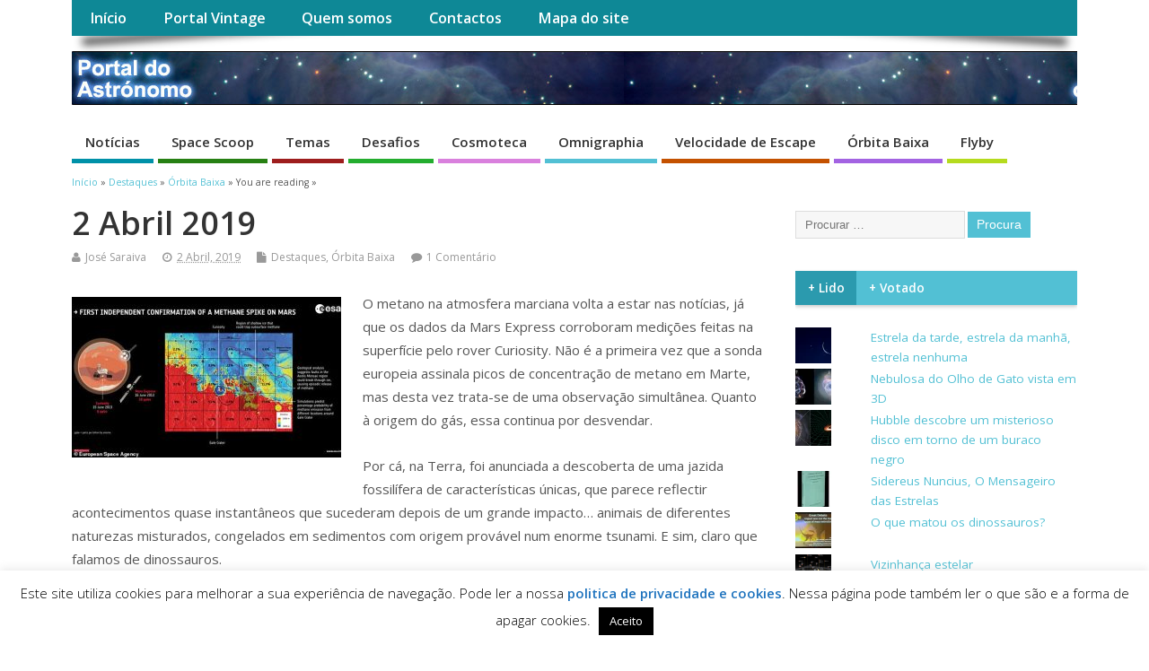

--- FILE ---
content_type: text/html; charset=UTF-8
request_url: https://portaldoastronomo.org/2019/04/2-abril-2019/
body_size: 23865
content:
<!DOCTYPE html>
<!--[if lt IE 7 ]>	<html lang="pt-PT" class="no-js ie6"> <![endif]-->
<!--[if IE 7 ]>		<html lang="pt-PT" class="no-js ie7"> <![endif]-->
<!--[if IE 8 ]>		<html lang="pt-PT" class="no-js ie8"> <![endif]-->
<!--[if IE 9 ]>		<html lang="pt-PT" class="no-js ie9"> <![endif]-->
<!--[if (gt IE 9)|!(IE)]><!-->
<html lang="pt-PT" class="no-js"> <!--<![endif]-->
<head>
<meta charset="UTF-8" />


<meta name="viewport" content="width=device-width,initial-scale=1,maximum-scale=1,user-scalable=yes">
<meta name="HandheldFriendly" content="true">

<link rel="pingback" href="https://portaldoastronomo.org/xmlrpc.php" />

<title>2 Abril 2019 &#8211; Portal do Astrónomo &#8211; NUCLIO</title>

<meta name='robots' content='max-image-preview:large' />
<link rel='dns-prefetch' href='//fonts.googleapis.com' />
<link rel='dns-prefetch' href='//v0.wordpress.com' />
<link rel='dns-prefetch' href='//jetpack.wordpress.com' />
<link rel='dns-prefetch' href='//s0.wp.com' />
<link rel='dns-prefetch' href='//public-api.wordpress.com' />
<link rel='dns-prefetch' href='//0.gravatar.com' />
<link rel='dns-prefetch' href='//1.gravatar.com' />
<link rel='dns-prefetch' href='//2.gravatar.com' />
<link rel="alternate" type="application/rss+xml" title="Portal do Astrónomo - NUCLIO &raquo; Feed" href="https://portaldoastronomo.org/feed/" />
<link rel="alternate" type="application/rss+xml" title="Portal do Astrónomo - NUCLIO &raquo; Feed de comentários" href="https://portaldoastronomo.org/comments/feed/" />
<link rel="alternate" type="application/rss+xml" title="Feed de comentários de Portal do Astrónomo - NUCLIO &raquo; 2 Abril 2019" href="https://portaldoastronomo.org/2019/04/2-abril-2019/feed/" />
<script type="text/javascript">
window._wpemojiSettings = {"baseUrl":"https:\/\/s.w.org\/images\/core\/emoji\/14.0.0\/72x72\/","ext":".png","svgUrl":"https:\/\/s.w.org\/images\/core\/emoji\/14.0.0\/svg\/","svgExt":".svg","source":{"concatemoji":"https:\/\/portaldoastronomo.org\/wp-includes\/js\/wp-emoji-release.min.js?ver=0d66aef087f4ca8b87ef8bb7104d3596"}};
/*! This file is auto-generated */
!function(e,a,t){var n,r,o,i=a.createElement("canvas"),p=i.getContext&&i.getContext("2d");function s(e,t){var a=String.fromCharCode,e=(p.clearRect(0,0,i.width,i.height),p.fillText(a.apply(this,e),0,0),i.toDataURL());return p.clearRect(0,0,i.width,i.height),p.fillText(a.apply(this,t),0,0),e===i.toDataURL()}function c(e){var t=a.createElement("script");t.src=e,t.defer=t.type="text/javascript",a.getElementsByTagName("head")[0].appendChild(t)}for(o=Array("flag","emoji"),t.supports={everything:!0,everythingExceptFlag:!0},r=0;r<o.length;r++)t.supports[o[r]]=function(e){if(p&&p.fillText)switch(p.textBaseline="top",p.font="600 32px Arial",e){case"flag":return s([127987,65039,8205,9895,65039],[127987,65039,8203,9895,65039])?!1:!s([55356,56826,55356,56819],[55356,56826,8203,55356,56819])&&!s([55356,57332,56128,56423,56128,56418,56128,56421,56128,56430,56128,56423,56128,56447],[55356,57332,8203,56128,56423,8203,56128,56418,8203,56128,56421,8203,56128,56430,8203,56128,56423,8203,56128,56447]);case"emoji":return!s([129777,127995,8205,129778,127999],[129777,127995,8203,129778,127999])}return!1}(o[r]),t.supports.everything=t.supports.everything&&t.supports[o[r]],"flag"!==o[r]&&(t.supports.everythingExceptFlag=t.supports.everythingExceptFlag&&t.supports[o[r]]);t.supports.everythingExceptFlag=t.supports.everythingExceptFlag&&!t.supports.flag,t.DOMReady=!1,t.readyCallback=function(){t.DOMReady=!0},t.supports.everything||(n=function(){t.readyCallback()},a.addEventListener?(a.addEventListener("DOMContentLoaded",n,!1),e.addEventListener("load",n,!1)):(e.attachEvent("onload",n),a.attachEvent("onreadystatechange",function(){"complete"===a.readyState&&t.readyCallback()})),(e=t.source||{}).concatemoji?c(e.concatemoji):e.wpemoji&&e.twemoji&&(c(e.twemoji),c(e.wpemoji)))}(window,document,window._wpemojiSettings);
</script>
<style type="text/css">
img.wp-smiley,
img.emoji {
	display: inline !important;
	border: none !important;
	box-shadow: none !important;
	height: 1em !important;
	width: 1em !important;
	margin: 0 0.07em !important;
	vertical-align: -0.1em !important;
	background: none !important;
	padding: 0 !important;
}
</style>
	<link rel='stylesheet' id='wp-block-library-css' href='https://portaldoastronomo.org/wp-includes/css/dist/block-library/style.min.css?ver=0d66aef087f4ca8b87ef8bb7104d3596' type='text/css' media='all' />
<style id='wp-block-library-inline-css' type='text/css'>
.has-text-align-justify{text-align:justify;}
</style>
<link rel='stylesheet' id='mediaelement-css' href='https://portaldoastronomo.org/wp-includes/js/mediaelement/mediaelementplayer-legacy.min.css?ver=4.2.17' type='text/css' media='all' />
<link rel='stylesheet' id='wp-mediaelement-css' href='https://portaldoastronomo.org/wp-includes/js/mediaelement/wp-mediaelement.min.css?ver=0d66aef087f4ca8b87ef8bb7104d3596' type='text/css' media='all' />
<link rel='stylesheet' id='classic-theme-styles-css' href='https://portaldoastronomo.org/wp-includes/css/classic-themes.min.css?ver=1' type='text/css' media='all' />
<style id='global-styles-inline-css' type='text/css'>
body{--wp--preset--color--black: #000000;--wp--preset--color--cyan-bluish-gray: #abb8c3;--wp--preset--color--white: #ffffff;--wp--preset--color--pale-pink: #f78da7;--wp--preset--color--vivid-red: #cf2e2e;--wp--preset--color--luminous-vivid-orange: #ff6900;--wp--preset--color--luminous-vivid-amber: #fcb900;--wp--preset--color--light-green-cyan: #7bdcb5;--wp--preset--color--vivid-green-cyan: #00d084;--wp--preset--color--pale-cyan-blue: #8ed1fc;--wp--preset--color--vivid-cyan-blue: #0693e3;--wp--preset--color--vivid-purple: #9b51e0;--wp--preset--gradient--vivid-cyan-blue-to-vivid-purple: linear-gradient(135deg,rgba(6,147,227,1) 0%,rgb(155,81,224) 100%);--wp--preset--gradient--light-green-cyan-to-vivid-green-cyan: linear-gradient(135deg,rgb(122,220,180) 0%,rgb(0,208,130) 100%);--wp--preset--gradient--luminous-vivid-amber-to-luminous-vivid-orange: linear-gradient(135deg,rgba(252,185,0,1) 0%,rgba(255,105,0,1) 100%);--wp--preset--gradient--luminous-vivid-orange-to-vivid-red: linear-gradient(135deg,rgba(255,105,0,1) 0%,rgb(207,46,46) 100%);--wp--preset--gradient--very-light-gray-to-cyan-bluish-gray: linear-gradient(135deg,rgb(238,238,238) 0%,rgb(169,184,195) 100%);--wp--preset--gradient--cool-to-warm-spectrum: linear-gradient(135deg,rgb(74,234,220) 0%,rgb(151,120,209) 20%,rgb(207,42,186) 40%,rgb(238,44,130) 60%,rgb(251,105,98) 80%,rgb(254,248,76) 100%);--wp--preset--gradient--blush-light-purple: linear-gradient(135deg,rgb(255,206,236) 0%,rgb(152,150,240) 100%);--wp--preset--gradient--blush-bordeaux: linear-gradient(135deg,rgb(254,205,165) 0%,rgb(254,45,45) 50%,rgb(107,0,62) 100%);--wp--preset--gradient--luminous-dusk: linear-gradient(135deg,rgb(255,203,112) 0%,rgb(199,81,192) 50%,rgb(65,88,208) 100%);--wp--preset--gradient--pale-ocean: linear-gradient(135deg,rgb(255,245,203) 0%,rgb(182,227,212) 50%,rgb(51,167,181) 100%);--wp--preset--gradient--electric-grass: linear-gradient(135deg,rgb(202,248,128) 0%,rgb(113,206,126) 100%);--wp--preset--gradient--midnight: linear-gradient(135deg,rgb(2,3,129) 0%,rgb(40,116,252) 100%);--wp--preset--duotone--dark-grayscale: url('#wp-duotone-dark-grayscale');--wp--preset--duotone--grayscale: url('#wp-duotone-grayscale');--wp--preset--duotone--purple-yellow: url('#wp-duotone-purple-yellow');--wp--preset--duotone--blue-red: url('#wp-duotone-blue-red');--wp--preset--duotone--midnight: url('#wp-duotone-midnight');--wp--preset--duotone--magenta-yellow: url('#wp-duotone-magenta-yellow');--wp--preset--duotone--purple-green: url('#wp-duotone-purple-green');--wp--preset--duotone--blue-orange: url('#wp-duotone-blue-orange');--wp--preset--font-size--small: 13px;--wp--preset--font-size--medium: 20px;--wp--preset--font-size--large: 36px;--wp--preset--font-size--x-large: 42px;--wp--preset--spacing--20: 0.44rem;--wp--preset--spacing--30: 0.67rem;--wp--preset--spacing--40: 1rem;--wp--preset--spacing--50: 1.5rem;--wp--preset--spacing--60: 2.25rem;--wp--preset--spacing--70: 3.38rem;--wp--preset--spacing--80: 5.06rem;}:where(.is-layout-flex){gap: 0.5em;}body .is-layout-flow > .alignleft{float: left;margin-inline-start: 0;margin-inline-end: 2em;}body .is-layout-flow > .alignright{float: right;margin-inline-start: 2em;margin-inline-end: 0;}body .is-layout-flow > .aligncenter{margin-left: auto !important;margin-right: auto !important;}body .is-layout-constrained > .alignleft{float: left;margin-inline-start: 0;margin-inline-end: 2em;}body .is-layout-constrained > .alignright{float: right;margin-inline-start: 2em;margin-inline-end: 0;}body .is-layout-constrained > .aligncenter{margin-left: auto !important;margin-right: auto !important;}body .is-layout-constrained > :where(:not(.alignleft):not(.alignright):not(.alignfull)){max-width: var(--wp--style--global--content-size);margin-left: auto !important;margin-right: auto !important;}body .is-layout-constrained > .alignwide{max-width: var(--wp--style--global--wide-size);}body .is-layout-flex{display: flex;}body .is-layout-flex{flex-wrap: wrap;align-items: center;}body .is-layout-flex > *{margin: 0;}:where(.wp-block-columns.is-layout-flex){gap: 2em;}.has-black-color{color: var(--wp--preset--color--black) !important;}.has-cyan-bluish-gray-color{color: var(--wp--preset--color--cyan-bluish-gray) !important;}.has-white-color{color: var(--wp--preset--color--white) !important;}.has-pale-pink-color{color: var(--wp--preset--color--pale-pink) !important;}.has-vivid-red-color{color: var(--wp--preset--color--vivid-red) !important;}.has-luminous-vivid-orange-color{color: var(--wp--preset--color--luminous-vivid-orange) !important;}.has-luminous-vivid-amber-color{color: var(--wp--preset--color--luminous-vivid-amber) !important;}.has-light-green-cyan-color{color: var(--wp--preset--color--light-green-cyan) !important;}.has-vivid-green-cyan-color{color: var(--wp--preset--color--vivid-green-cyan) !important;}.has-pale-cyan-blue-color{color: var(--wp--preset--color--pale-cyan-blue) !important;}.has-vivid-cyan-blue-color{color: var(--wp--preset--color--vivid-cyan-blue) !important;}.has-vivid-purple-color{color: var(--wp--preset--color--vivid-purple) !important;}.has-black-background-color{background-color: var(--wp--preset--color--black) !important;}.has-cyan-bluish-gray-background-color{background-color: var(--wp--preset--color--cyan-bluish-gray) !important;}.has-white-background-color{background-color: var(--wp--preset--color--white) !important;}.has-pale-pink-background-color{background-color: var(--wp--preset--color--pale-pink) !important;}.has-vivid-red-background-color{background-color: var(--wp--preset--color--vivid-red) !important;}.has-luminous-vivid-orange-background-color{background-color: var(--wp--preset--color--luminous-vivid-orange) !important;}.has-luminous-vivid-amber-background-color{background-color: var(--wp--preset--color--luminous-vivid-amber) !important;}.has-light-green-cyan-background-color{background-color: var(--wp--preset--color--light-green-cyan) !important;}.has-vivid-green-cyan-background-color{background-color: var(--wp--preset--color--vivid-green-cyan) !important;}.has-pale-cyan-blue-background-color{background-color: var(--wp--preset--color--pale-cyan-blue) !important;}.has-vivid-cyan-blue-background-color{background-color: var(--wp--preset--color--vivid-cyan-blue) !important;}.has-vivid-purple-background-color{background-color: var(--wp--preset--color--vivid-purple) !important;}.has-black-border-color{border-color: var(--wp--preset--color--black) !important;}.has-cyan-bluish-gray-border-color{border-color: var(--wp--preset--color--cyan-bluish-gray) !important;}.has-white-border-color{border-color: var(--wp--preset--color--white) !important;}.has-pale-pink-border-color{border-color: var(--wp--preset--color--pale-pink) !important;}.has-vivid-red-border-color{border-color: var(--wp--preset--color--vivid-red) !important;}.has-luminous-vivid-orange-border-color{border-color: var(--wp--preset--color--luminous-vivid-orange) !important;}.has-luminous-vivid-amber-border-color{border-color: var(--wp--preset--color--luminous-vivid-amber) !important;}.has-light-green-cyan-border-color{border-color: var(--wp--preset--color--light-green-cyan) !important;}.has-vivid-green-cyan-border-color{border-color: var(--wp--preset--color--vivid-green-cyan) !important;}.has-pale-cyan-blue-border-color{border-color: var(--wp--preset--color--pale-cyan-blue) !important;}.has-vivid-cyan-blue-border-color{border-color: var(--wp--preset--color--vivid-cyan-blue) !important;}.has-vivid-purple-border-color{border-color: var(--wp--preset--color--vivid-purple) !important;}.has-vivid-cyan-blue-to-vivid-purple-gradient-background{background: var(--wp--preset--gradient--vivid-cyan-blue-to-vivid-purple) !important;}.has-light-green-cyan-to-vivid-green-cyan-gradient-background{background: var(--wp--preset--gradient--light-green-cyan-to-vivid-green-cyan) !important;}.has-luminous-vivid-amber-to-luminous-vivid-orange-gradient-background{background: var(--wp--preset--gradient--luminous-vivid-amber-to-luminous-vivid-orange) !important;}.has-luminous-vivid-orange-to-vivid-red-gradient-background{background: var(--wp--preset--gradient--luminous-vivid-orange-to-vivid-red) !important;}.has-very-light-gray-to-cyan-bluish-gray-gradient-background{background: var(--wp--preset--gradient--very-light-gray-to-cyan-bluish-gray) !important;}.has-cool-to-warm-spectrum-gradient-background{background: var(--wp--preset--gradient--cool-to-warm-spectrum) !important;}.has-blush-light-purple-gradient-background{background: var(--wp--preset--gradient--blush-light-purple) !important;}.has-blush-bordeaux-gradient-background{background: var(--wp--preset--gradient--blush-bordeaux) !important;}.has-luminous-dusk-gradient-background{background: var(--wp--preset--gradient--luminous-dusk) !important;}.has-pale-ocean-gradient-background{background: var(--wp--preset--gradient--pale-ocean) !important;}.has-electric-grass-gradient-background{background: var(--wp--preset--gradient--electric-grass) !important;}.has-midnight-gradient-background{background: var(--wp--preset--gradient--midnight) !important;}.has-small-font-size{font-size: var(--wp--preset--font-size--small) !important;}.has-medium-font-size{font-size: var(--wp--preset--font-size--medium) !important;}.has-large-font-size{font-size: var(--wp--preset--font-size--large) !important;}.has-x-large-font-size{font-size: var(--wp--preset--font-size--x-large) !important;}
.wp-block-navigation a:where(:not(.wp-element-button)){color: inherit;}
:where(.wp-block-columns.is-layout-flex){gap: 2em;}
.wp-block-pullquote{font-size: 1.5em;line-height: 1.6;}
</style>
<link rel='stylesheet' id='cryptx-styles-css' href='https://portaldoastronomo.org/wp-content/plugins/cryptx/css/cryptx.css?ver=0d66aef087f4ca8b87ef8bb7104d3596' type='text/css' media='all' />
<link rel='stylesheet' id='cookie-law-info-css' href='https://portaldoastronomo.org/wp-content/plugins/cookie-law-info/legacy/public/css/cookie-law-info-public.css?ver=3.1.8' type='text/css' media='all' />
<link rel='stylesheet' id='cookie-law-info-gdpr-css' href='https://portaldoastronomo.org/wp-content/plugins/cookie-law-info/legacy/public/css/cookie-law-info-gdpr.css?ver=3.1.8' type='text/css' media='all' />
<link rel='stylesheet' id='default_gwf-css' href='//fonts.googleapis.com/css?family=Open+Sans%3A400%2C400italic%2C600%2C600italic%2C700%2C700italic%2C300%2C300italic&#038;ver=0d66aef087f4ca8b87ef8bb7104d3596' type='text/css' media='all' />
<link rel='stylesheet' id='parent-style-css' href='https://portaldoastronomo.org/wp-content/themes/mesocolumn/style.css?ver=1.6.5.1' type='text/css' media='all' />
<link rel='stylesheet' id='style-responsive-css' href='https://portaldoastronomo.org/wp-content/themes/mesocolumn/responsive.css?ver=1.6.5.1' type='text/css' media='all' />
<link rel='stylesheet' id='superfish-css' href='https://portaldoastronomo.org/wp-content/themes/mesocolumn/lib/scripts/superfish-menu/css/superfish.css?ver=1.6.5.1' type='text/css' media='all' />
<link rel='stylesheet' id='tabber-css' href='https://portaldoastronomo.org/wp-content/themes/mesocolumn/lib/scripts/tabber/tabber.css?ver=1.6.5.1' type='text/css' media='all' />
<link rel='stylesheet' id='font-awesome-cdn-css' href='https://portaldoastronomo.org/wp-content/themes/mesocolumn/lib/scripts/font-awesome/css/font-awesome.css?ver=1.6.5.1' type='text/css' media='all' />
<style id='jetpack_facebook_likebox-inline-css' type='text/css'>
.widget_facebook_likebox {
	overflow: hidden;
}

</style>
<link rel='stylesheet' id='social-logos-css' href='https://portaldoastronomo.org/wp-content/plugins/jetpack/_inc/social-logos/social-logos.min.css?ver=11.9.3' type='text/css' media='all' />
<link rel='stylesheet' id='jetpack_css-css' href='https://portaldoastronomo.org/wp-content/plugins/jetpack/css/jetpack.css?ver=11.9.3' type='text/css' media='all' />
<script type='text/javascript' src='https://portaldoastronomo.org/wp-content/plugins/cryptx/js/cryptx.min.js?ver=0d66aef087f4ca8b87ef8bb7104d3596' id='cryptx-js-js'></script>
<script type='text/javascript' src='https://portaldoastronomo.org/wp-includes/js/jquery/jquery.min.js?ver=3.6.1' id='jquery-core-js'></script>
<script type='text/javascript' src='https://portaldoastronomo.org/wp-includes/js/jquery/jquery-migrate.min.js?ver=3.3.2' id='jquery-migrate-js'></script>
<script type='text/javascript' id='cookie-law-info-js-extra'>
/* <![CDATA[ */
var Cli_Data = {"nn_cookie_ids":["VISITOR_INFO1_LIVE","yt-remote-device-id","yt-remote-connected-devices","_pk_id.1.3f8b","_pk_ses.1.3f8b","CONSENT","pll_language","DEVICE_INFO","CookieLawInfoConsent","cookielawinfo-checkbox-necessary","cookielawinfo-checkbox-functional","cookielawinfo-checkbox-performance","cookielawinfo-checkbox-analytics","cookielawinfo-checkbox-advertisement","cookielawinfo-checkbox-others","YSC"],"cookielist":[],"non_necessary_cookies":{"necessary":["CookieLawInfoConsent"],"functional":["pll_language"],"analytics":["_pk_id.1.3f8b","_pk_ses.1.3f8b","CONSENT"],"advertisement":["VISITOR_INFO1_LIVE","yt-remote-device-id","yt-remote-connected-devices","YSC"],"others":["DEVICE_INFO"]},"ccpaEnabled":"","ccpaRegionBased":"","ccpaBarEnabled":"","strictlyEnabled":["necessary","obligatoire"],"ccpaType":"gdpr","js_blocking":"","custom_integration":"","triggerDomRefresh":"","secure_cookies":""};
var cli_cookiebar_settings = {"animate_speed_hide":"500","animate_speed_show":"500","background":"#fff","border":"#444","border_on":"","button_1_button_colour":"#000","button_1_button_hover":"#000000","button_1_link_colour":"#fff","button_1_as_button":"1","button_1_new_win":"","button_2_button_colour":"#333","button_2_button_hover":"#292929","button_2_link_colour":"#1e73be","button_2_as_button":"","button_2_hidebar":"1","button_3_button_colour":"#000","button_3_button_hover":"#000000","button_3_link_colour":"#fff","button_3_as_button":"1","button_3_new_win":"1","button_4_button_colour":"#000","button_4_button_hover":"#000000","button_4_link_colour":"#fff","button_4_as_button":"1","button_7_button_colour":"#61a229","button_7_button_hover":"#4e8221","button_7_link_colour":"#fff","button_7_as_button":"1","button_7_new_win":"","font_family":"inherit","header_fix":"","notify_animate_hide":"1","notify_animate_show":"","notify_div_id":"#cookie-law-info-bar","notify_position_horizontal":"right","notify_position_vertical":"bottom","scroll_close":"","scroll_close_reload":"","accept_close_reload":"","reject_close_reload":"","showagain_tab":"","showagain_background":"#fff","showagain_border":"#000","showagain_div_id":"#cookie-law-info-again","showagain_x_position":"100px","text":"#000","show_once_yn":"","show_once":"10000","logging_on":"","as_popup":"","popup_overlay":"1","bar_heading_text":"","cookie_bar_as":"banner","popup_showagain_position":"bottom-right","widget_position":"left"};
var log_object = {"ajax_url":"https:\/\/portaldoastronomo.org\/wp-admin\/admin-ajax.php"};
/* ]]> */
</script>
<script type='text/javascript' src='https://portaldoastronomo.org/wp-content/plugins/cookie-law-info/legacy/public/js/cookie-law-info-public.js?ver=3.1.8' id='cookie-law-info-js'></script>
<link rel="https://api.w.org/" href="https://portaldoastronomo.org/wp-json/" /><link rel="alternate" type="application/json" href="https://portaldoastronomo.org/wp-json/wp/v2/posts/3472" /><link rel="EditURI" type="application/rsd+xml" title="RSD" href="https://portaldoastronomo.org/xmlrpc.php?rsd" />
<link rel="wlwmanifest" type="application/wlwmanifest+xml" href="https://portaldoastronomo.org/wp-includes/wlwmanifest.xml" />

<link rel="canonical" href="https://portaldoastronomo.org/2019/04/2-abril-2019/" />
<link rel='shortlink' href='https://wp.me/p7khMs-U0' />
<link rel="alternate" type="application/json+oembed" href="https://portaldoastronomo.org/wp-json/oembed/1.0/embed?url=https%3A%2F%2Fportaldoastronomo.org%2F2019%2F04%2F2-abril-2019%2F" />
<link rel="alternate" type="text/xml+oembed" href="https://portaldoastronomo.org/wp-json/oembed/1.0/embed?url=https%3A%2F%2Fportaldoastronomo.org%2F2019%2F04%2F2-abril-2019%2F&#038;format=xml" />
<script type='text/javascript' src='https://portaldoastronomo.org/wp-includes/js/tw-sack.min.js?ver=1.6.1' id='sack-js'></script>
	<script type="text/javascript">
		//<![CDATA[
				function alo_em_pubblic_form ()
		{

			var alo_cf_array = new Array();
									document.alo_easymail_widget_form.submit.value="enviando...";
			document.alo_easymail_widget_form.submit.disabled = true;
			document.getElementById('alo_em_widget_loading').style.display = "inline";
			document.getElementById('alo_easymail_widget_feedback').innerHTML = "";

			var alo_em_sack = new sack("https://portaldoastronomo.org/wp-admin/admin-ajax.php" );

			alo_em_sack.execute = 1;
			alo_em_sack.method = 'POST';
			alo_em_sack.setVar( "action", "alo_em_pubblic_form_check" );
						alo_em_sack.setVar( "alo_em_opt_name", document.alo_easymail_widget_form.alo_em_opt_name.value );
						alo_em_sack.setVar( "alo_em_opt_email", document.alo_easymail_widget_form.alo_em_opt_email.value );

			alo_em_sack.setVar( "alo_em_privacy_agree", ( document.getElementById('alo_em_privacy_agree').checked ? 1 : 0 ) );

						alo_em_sack.setVar( "alo_easymail_txt_generic_error", 'Erro durante operação.' );
			alo_em_sack.setVar( "alo_em_error_email_incorrect", "O endereço de email está incorrecto");
			alo_em_sack.setVar( "alo_em_error_name_empty", "O campo do nome está vazio");
			alo_em_sack.setVar( "alo_em_error_privacy_empty", "The Política de privacidade field is empty");
						alo_em_sack.setVar( "alo_em_error_email_added", "Aviso: este endereço de email já está inscrito mas não activado. Iremos enviar outro email de activação");
			alo_em_sack.setVar( "alo_em_error_email_activated", "Aviso: este endereço de email já está inscrito");
			alo_em_sack.setVar( "alo_em_error_on_sending", "Erro durante o envio: por favor tente outra vez");
			alo_em_sack.setVar( "alo_em_txt_ok", "Assinatura terminada com sucesso. Irá receber um email com uma ligação. Terá que clicar nessa ligação para activar a sua assinatura.");
			alo_em_sack.setVar( "alo_em_txt_subscribe", "Assinar");
			alo_em_sack.setVar( "alo_em_lang_code", "pt");

			var cbs = document.getElementById('alo_easymail_widget_form').getElementsByTagName('input');
			var length = cbs.length;
			var lists = "";
			for (var i=0; i < length; i++) {
				if (cbs[i].name == 'alo_em_form_lists' +'[]' && cbs[i].type == 'checkbox') {
					if ( cbs[i].checked ) lists += cbs[i].value + ",";
				}
			}
			alo_em_sack.setVar( "alo_em_form_lists", lists );
			alo_em_sack.setVar( "alo_em_nonce", '2026deb3a8' );
			alo_em_sack.runAJAX();

			return true;

		}
				//]]>
	</script>
		<style>img#wpstats{display:none}</style>
		<style type="text/css" media="all">
#main-navigation li.tn_cat_color_21 a {border-bottom: 5px solid #1e73be;}#main-navigation ul.sf-menu li.tn_cat_color_21:hover {background-color: #1e73be;}#main-navigation li.tn_cat_color_21.current-menu-item a {background-color: #1e73be;color:white;}#main-navigation li.tn_cat_color_21.current-menu-item a span.menu-decsription {color:white;}ul.sub_tn_cat_color_21 li a {color: #1e73be;}#main-navigation .sf-menu li a:hover {color: #fff !important;}#custom #main-navigation .sf-menu li.tn_cat_color_21 a:hover {color: #fff !important;background-color: #1e73be;}aside.home-feat-cat h4.homefeattitle.feat_tn_cat_color_21 {border-bottom: 5px solid #1e73be;}h2.header-title.feat_tn_cat_color_21 {background-color: #1e73be;padding: 1% 2%;width:95%;color: white;}#custom .archive_tn_cat_color_21 h1.post-title a,#custom .archive_tn_cat_color_21 h2.post-title a {color: #1e73be !important;}aside.home-feat-cat.post_tn_cat_color_21 .widget a, aside.home-feat-cat.post_tn_cat_color_21 article a {color: #1e73be;}#custom #post-entry.archive_tn_cat_color_21 article .post-meta a:hover {color: #1e73be !important;}#main-navigation .sf-menu li.tn_cat_color_21 ul  {background-color: #1e73be;background-image: none;}#main-navigation .sf-menu li.tn_cat_color_21 ul li a:hover  {background-color:#00408b;background-image: none;}#main-navigation li.tn_cat_color_15 a {border-bottom: 5px solid #d980dd;}#main-navigation ul.sf-menu li.tn_cat_color_15:hover {background-color: #d980dd;}#main-navigation li.tn_cat_color_15.current-menu-item a {background-color: #d980dd;color:white;}#main-navigation li.tn_cat_color_15.current-menu-item a span.menu-decsription {color:white;}ul.sub_tn_cat_color_15 li a {color: #d980dd;}#main-navigation .sf-menu li a:hover {color: #fff !important;}#custom #main-navigation .sf-menu li.tn_cat_color_15 a:hover {color: #fff !important;background-color: #d980dd;}aside.home-feat-cat h4.homefeattitle.feat_tn_cat_color_15 {border-bottom: 5px solid #d980dd;}h2.header-title.feat_tn_cat_color_15 {background-color: #d980dd;padding: 1% 2%;width:95%;color: white;}#custom .archive_tn_cat_color_15 h1.post-title a,#custom .archive_tn_cat_color_15 h2.post-title a {color: #d980dd !important;}aside.home-feat-cat.post_tn_cat_color_15 .widget a, aside.home-feat-cat.post_tn_cat_color_15 article a {color: #d980dd;}#custom #post-entry.archive_tn_cat_color_15 article .post-meta a:hover {color: #d980dd !important;}#main-navigation .sf-menu li.tn_cat_color_15 ul  {background-color: #d980dd;background-image: none;}#main-navigation .sf-menu li.tn_cat_color_15 ul li a:hover  {background-color:#a64daa;background-image: none;}#main-navigation li.tn_cat_color_17 a {border-bottom: 5px solid #24ad2f;}#main-navigation ul.sf-menu li.tn_cat_color_17:hover {background-color: #24ad2f;}#main-navigation li.tn_cat_color_17.current-menu-item a {background-color: #24ad2f;color:white;}#main-navigation li.tn_cat_color_17.current-menu-item a span.menu-decsription {color:white;}ul.sub_tn_cat_color_17 li a {color: #24ad2f;}#main-navigation .sf-menu li a:hover {color: #fff !important;}#custom #main-navigation .sf-menu li.tn_cat_color_17 a:hover {color: #fff !important;background-color: #24ad2f;}aside.home-feat-cat h4.homefeattitle.feat_tn_cat_color_17 {border-bottom: 5px solid #24ad2f;}h2.header-title.feat_tn_cat_color_17 {background-color: #24ad2f;padding: 1% 2%;width:95%;color: white;}#custom .archive_tn_cat_color_17 h1.post-title a,#custom .archive_tn_cat_color_17 h2.post-title a {color: #24ad2f !important;}aside.home-feat-cat.post_tn_cat_color_17 .widget a, aside.home-feat-cat.post_tn_cat_color_17 article a {color: #24ad2f;}#custom #post-entry.archive_tn_cat_color_17 article .post-meta a:hover {color: #24ad2f !important;}#main-navigation .sf-menu li.tn_cat_color_17 ul  {background-color: #24ad2f;background-image: none;}#main-navigation .sf-menu li.tn_cat_color_17 ul li a:hover  {background-color:#007a00;background-image: none;}#main-navigation li.tn_cat_color_13 a {border-bottom: 5px solid #adaf1a;}#main-navigation ul.sf-menu li.tn_cat_color_13:hover {background-color: #adaf1a;}#main-navigation li.tn_cat_color_13.current-menu-item a {background-color: #adaf1a;color:white;}#main-navigation li.tn_cat_color_13.current-menu-item a span.menu-decsription {color:white;}ul.sub_tn_cat_color_13 li a {color: #adaf1a;}#main-navigation .sf-menu li a:hover {color: #fff !important;}#custom #main-navigation .sf-menu li.tn_cat_color_13 a:hover {color: #fff !important;background-color: #adaf1a;}aside.home-feat-cat h4.homefeattitle.feat_tn_cat_color_13 {border-bottom: 5px solid #adaf1a;}h2.header-title.feat_tn_cat_color_13 {background-color: #adaf1a;padding: 1% 2%;width:95%;color: white;}#custom .archive_tn_cat_color_13 h1.post-title a,#custom .archive_tn_cat_color_13 h2.post-title a {color: #adaf1a !important;}aside.home-feat-cat.post_tn_cat_color_13 .widget a, aside.home-feat-cat.post_tn_cat_color_13 article a {color: #adaf1a;}#custom #post-entry.archive_tn_cat_color_13 article .post-meta a:hover {color: #adaf1a !important;}#main-navigation .sf-menu li.tn_cat_color_13 ul  {background-color: #adaf1a;background-image: none;}#main-navigation .sf-menu li.tn_cat_color_13 ul li a:hover  {background-color:#7a7c00;background-image: none;}#main-navigation li.tn_cat_color_18 a {border-bottom: 5px solid #b5db1e;}#main-navigation ul.sf-menu li.tn_cat_color_18:hover {background-color: #b5db1e;}#main-navigation li.tn_cat_color_18.current-menu-item a {background-color: #b5db1e;color:white;}#main-navigation li.tn_cat_color_18.current-menu-item a span.menu-decsription {color:white;}ul.sub_tn_cat_color_18 li a {color: #b5db1e;}#main-navigation .sf-menu li a:hover {color: #fff !important;}#custom #main-navigation .sf-menu li.tn_cat_color_18 a:hover {color: #fff !important;background-color: #b5db1e;}aside.home-feat-cat h4.homefeattitle.feat_tn_cat_color_18 {border-bottom: 5px solid #b5db1e;}h2.header-title.feat_tn_cat_color_18 {background-color: #b5db1e;padding: 1% 2%;width:95%;color: white;}#custom .archive_tn_cat_color_18 h1.post-title a,#custom .archive_tn_cat_color_18 h2.post-title a {color: #b5db1e !important;}aside.home-feat-cat.post_tn_cat_color_18 .widget a, aside.home-feat-cat.post_tn_cat_color_18 article a {color: #b5db1e;}#custom #post-entry.archive_tn_cat_color_18 article .post-meta a:hover {color: #b5db1e !important;}#main-navigation .sf-menu li.tn_cat_color_18 ul  {background-color: #b5db1e;background-image: none;}#main-navigation .sf-menu li.tn_cat_color_18 ul li a:hover  {background-color:#82a800;background-image: none;}#main-navigation li.tn_cat_color_2 a {border-bottom: 5px solid #0091a8;}#main-navigation ul.sf-menu li.tn_cat_color_2:hover {background-color: #0091a8;}#main-navigation li.tn_cat_color_2.current-menu-item a {background-color: #0091a8;color:white;}#main-navigation li.tn_cat_color_2.current-menu-item a span.menu-decsription {color:white;}ul.sub_tn_cat_color_2 li a {color: #0091a8;}#main-navigation .sf-menu li a:hover {color: #fff !important;}#custom #main-navigation .sf-menu li.tn_cat_color_2 a:hover {color: #fff !important;background-color: #0091a8;}aside.home-feat-cat h4.homefeattitle.feat_tn_cat_color_2 {border-bottom: 5px solid #0091a8;}h2.header-title.feat_tn_cat_color_2 {background-color: #0091a8;padding: 1% 2%;width:95%;color: white;}#custom .archive_tn_cat_color_2 h1.post-title a,#custom .archive_tn_cat_color_2 h2.post-title a {color: #0091a8 !important;}aside.home-feat-cat.post_tn_cat_color_2 .widget a, aside.home-feat-cat.post_tn_cat_color_2 article a {color: #0091a8;}#custom #post-entry.archive_tn_cat_color_2 article .post-meta a:hover {color: #0091a8 !important;}#main-navigation .sf-menu li.tn_cat_color_2 ul  {background-color: #0091a8;background-image: none;}#main-navigation .sf-menu li.tn_cat_color_2 ul li a:hover  {background-color:#005e75;background-image: none;}#main-navigation li.tn_cat_color_14 a {border-bottom: 5px solid #a363e2;}#main-navigation ul.sf-menu li.tn_cat_color_14:hover {background-color: #a363e2;}#main-navigation li.tn_cat_color_14.current-menu-item a {background-color: #a363e2;color:white;}#main-navigation li.tn_cat_color_14.current-menu-item a span.menu-decsription {color:white;}ul.sub_tn_cat_color_14 li a {color: #a363e2;}#main-navigation .sf-menu li a:hover {color: #fff !important;}#custom #main-navigation .sf-menu li.tn_cat_color_14 a:hover {color: #fff !important;background-color: #a363e2;}aside.home-feat-cat h4.homefeattitle.feat_tn_cat_color_14 {border-bottom: 5px solid #a363e2;}h2.header-title.feat_tn_cat_color_14 {background-color: #a363e2;padding: 1% 2%;width:95%;color: white;}#custom .archive_tn_cat_color_14 h1.post-title a,#custom .archive_tn_cat_color_14 h2.post-title a {color: #a363e2 !important;}aside.home-feat-cat.post_tn_cat_color_14 .widget a, aside.home-feat-cat.post_tn_cat_color_14 article a {color: #a363e2;}#custom #post-entry.archive_tn_cat_color_14 article .post-meta a:hover {color: #a363e2 !important;}#main-navigation .sf-menu li.tn_cat_color_14 ul  {background-color: #a363e2;background-image: none;}#main-navigation .sf-menu li.tn_cat_color_14 ul li a:hover  {background-color:#7030af;background-image: none;}#main-navigation li.tn_cat_color_5 a {border-bottom: 5px solid #1e2ab0;}#main-navigation ul.sf-menu li.tn_cat_color_5:hover {background-color: #1e2ab0;}#main-navigation li.tn_cat_color_5.current-menu-item a {background-color: #1e2ab0;color:white;}#main-navigation li.tn_cat_color_5.current-menu-item a span.menu-decsription {color:white;}ul.sub_tn_cat_color_5 li a {color: #1e2ab0;}#main-navigation .sf-menu li a:hover {color: #fff !important;}#custom #main-navigation .sf-menu li.tn_cat_color_5 a:hover {color: #fff !important;background-color: #1e2ab0;}aside.home-feat-cat h4.homefeattitle.feat_tn_cat_color_5 {border-bottom: 5px solid #1e2ab0;}h2.header-title.feat_tn_cat_color_5 {background-color: #1e2ab0;padding: 1% 2%;width:95%;color: white;}#custom .archive_tn_cat_color_5 h1.post-title a,#custom .archive_tn_cat_color_5 h2.post-title a {color: #1e2ab0 !important;}aside.home-feat-cat.post_tn_cat_color_5 .widget a, aside.home-feat-cat.post_tn_cat_color_5 article a {color: #1e2ab0;}#custom #post-entry.archive_tn_cat_color_5 article .post-meta a:hover {color: #1e2ab0 !important;}#main-navigation .sf-menu li.tn_cat_color_5 ul  {background-color: #1e2ab0;background-image: none;}#main-navigation .sf-menu li.tn_cat_color_5 ul li a:hover  {background-color:#00007d;background-image: none;}#main-navigation li.tn_cat_color_3 a {border-bottom: 5px solid #278013;}#main-navigation ul.sf-menu li.tn_cat_color_3:hover {background-color: #278013;}#main-navigation li.tn_cat_color_3.current-menu-item a {background-color: #278013;color:white;}#main-navigation li.tn_cat_color_3.current-menu-item a span.menu-decsription {color:white;}ul.sub_tn_cat_color_3 li a {color: #278013;}#main-navigation .sf-menu li a:hover {color: #fff !important;}#custom #main-navigation .sf-menu li.tn_cat_color_3 a:hover {color: #fff !important;background-color: #278013;}aside.home-feat-cat h4.homefeattitle.feat_tn_cat_color_3 {border-bottom: 5px solid #278013;}h2.header-title.feat_tn_cat_color_3 {background-color: #278013;padding: 1% 2%;width:95%;color: white;}#custom .archive_tn_cat_color_3 h1.post-title a,#custom .archive_tn_cat_color_3 h2.post-title a {color: #278013 !important;}aside.home-feat-cat.post_tn_cat_color_3 .widget a, aside.home-feat-cat.post_tn_cat_color_3 article a {color: #278013;}#custom #post-entry.archive_tn_cat_color_3 article .post-meta a:hover {color: #278013 !important;}#main-navigation .sf-menu li.tn_cat_color_3 ul  {background-color: #278013;background-image: none;}#main-navigation .sf-menu li.tn_cat_color_3 ul li a:hover  {background-color:#004d00;background-image: none;}#main-navigation li.tn_cat_color_4 a {border-bottom: 5px solid #9e1d1d;}#main-navigation ul.sf-menu li.tn_cat_color_4:hover {background-color: #9e1d1d;}#main-navigation li.tn_cat_color_4.current-menu-item a {background-color: #9e1d1d;color:white;}#main-navigation li.tn_cat_color_4.current-menu-item a span.menu-decsription {color:white;}ul.sub_tn_cat_color_4 li a {color: #9e1d1d;}#main-navigation .sf-menu li a:hover {color: #fff !important;}#custom #main-navigation .sf-menu li.tn_cat_color_4 a:hover {color: #fff !important;background-color: #9e1d1d;}aside.home-feat-cat h4.homefeattitle.feat_tn_cat_color_4 {border-bottom: 5px solid #9e1d1d;}h2.header-title.feat_tn_cat_color_4 {background-color: #9e1d1d;padding: 1% 2%;width:95%;color: white;}#custom .archive_tn_cat_color_4 h1.post-title a,#custom .archive_tn_cat_color_4 h2.post-title a {color: #9e1d1d !important;}aside.home-feat-cat.post_tn_cat_color_4 .widget a, aside.home-feat-cat.post_tn_cat_color_4 article a {color: #9e1d1d;}#custom #post-entry.archive_tn_cat_color_4 article .post-meta a:hover {color: #9e1d1d !important;}#main-navigation .sf-menu li.tn_cat_color_4 ul  {background-color: #9e1d1d;background-image: none;}#main-navigation .sf-menu li.tn_cat_color_4 ul li a:hover  {background-color:#6b0000;background-image: none;}#main-navigation li.tn_cat_color_12 a {border-bottom: 5px solid #c45100;}#main-navigation ul.sf-menu li.tn_cat_color_12:hover {background-color: #c45100;}#main-navigation li.tn_cat_color_12.current-menu-item a {background-color: #c45100;color:white;}#main-navigation li.tn_cat_color_12.current-menu-item a span.menu-decsription {color:white;}ul.sub_tn_cat_color_12 li a {color: #c45100;}#main-navigation .sf-menu li a:hover {color: #fff !important;}#custom #main-navigation .sf-menu li.tn_cat_color_12 a:hover {color: #fff !important;background-color: #c45100;}aside.home-feat-cat h4.homefeattitle.feat_tn_cat_color_12 {border-bottom: 5px solid #c45100;}h2.header-title.feat_tn_cat_color_12 {background-color: #c45100;padding: 1% 2%;width:95%;color: white;}#custom .archive_tn_cat_color_12 h1.post-title a,#custom .archive_tn_cat_color_12 h2.post-title a {color: #c45100 !important;}aside.home-feat-cat.post_tn_cat_color_12 .widget a, aside.home-feat-cat.post_tn_cat_color_12 article a {color: #c45100;}#custom #post-entry.archive_tn_cat_color_12 article .post-meta a:hover {color: #c45100 !important;}#main-navigation .sf-menu li.tn_cat_color_12 ul  {background-color: #c45100;background-image: none;}#main-navigation .sf-menu li.tn_cat_color_12 ul li a:hover  {background-color:#911e00;background-image: none;}</style>
<style type="text/css" media="all">
</style>
<link rel="icon" href="http://pang.portaldoastronomo.org/wp-content/uploads/sites/3/2014/05/nuclio_favicon1.png" type="images/x-icon" />
<!-- Jetpack Open Graph Tags -->
<meta property="og:type" content="article" />
<meta property="og:title" content="2 Abril 2019" />
<meta property="og:url" content="https://portaldoastronomo.org/2019/04/2-abril-2019/" />
<meta property="og:description" content="O metano na atmosfera marciana volta a estar nas notícias, já que os dados da Mars Express corroboram medições feitas na superfície pelo rover Curiosity. Não é a primeira vez que a sonda europeia a…" />
<meta property="article:published_time" content="2019-04-02T08:29:37+00:00" />
<meta property="article:modified_time" content="2019-04-02T08:30:04+00:00" />
<meta property="og:site_name" content="Portal do Astrónomo - NUCLIO" />
<meta property="og:image" content="https://portaldoastronomo.org/wp-content/uploads/sites/3/2019/04/OrbBaixa20190402_im_11727328-6873781-image-m-11_1554135241010.jpg" />
<meta property="og:image:width" content="634" />
<meta property="og:image:height" content="379" />
<meta property="og:image:alt" content="" />
<meta property="og:locale" content="pt_PT" />
<meta name="twitter:text:title" content="2 Abril 2019" />
<meta name="twitter:image" content="https://portaldoastronomo.org/wp-content/uploads/sites/3/2019/04/OrbBaixa20190402_im_11727328-6873781-image-m-11_1554135241010.jpg?w=640" />
<meta name="twitter:card" content="summary_large_image" />

<!-- End Jetpack Open Graph Tags -->
<style type="text/css" media="all">
body {font-family: 'Open Sans', sans-serif;font-weight: 400;}
#siteinfo div,h1,h2,h3,h4,h5,h6,.header-title,#main-navigation, #featured #featured-title, #cf .tinput, #wp-calendar caption,.flex-caption h1,#portfolio-filter li,.nivo-caption a.read-more,.form-submit #submit,.fbottom,ol.commentlist li div.comment-post-meta, .home-post span.post-category a,ul.tabbernav li a {font-family: 'Open Sans', sans-serif;font-weight:600;}
#main-navigation, .sf-menu li a {font-family: 'Open Sans', sans-serif;font-weight: 600;}
#Gallerybox,#myGallery,#myGallerySet,#flickrGallery {height:250px;}
#top-navigation {background-color: #0e8896;}#top-navigation .sf-menu li a:hover,#top-navigation .sf-menu li:hover,#top-navigation .sf-menu ul {background-color: #006e7c;}#top-navigation .sf-menu ul li a:hover {background-color: #005563;background-image: none;}#mobile-nav .mobile-open a {background: #0e8896 none;}#mobile-nav ul li a {background: #006e7c none;}#mobile-nav ul li a:hover {background:#005563 none;}#custom footer.footer-bottom, #custom footer.footer-bottom .fbottom {background-color:#000000;color:#fff !important;}
#custom #siteinfo h1,#custom #siteinfo div, #custom #siteinfo p {display:none;}
#post-entry div.post-thumb.size-thumbnail {float:left;width:150px;}
#post-entry article .post-right {margin:0 0 0 170px;}
figcaption.wp-caption-text::before {display: none;}
.wp-caption .wp-caption-text {padding: 10px 0 5px 14px;} 
 /* retira -- antes das captions das imagens */

/* span.post-author.vcard, span.feat_author.vcard, span.feat_comment {display: none;}  retira autor e comentários do meta */

.apss-theme-1 .apss-single-icon a {text-decoration: none !important;}

#right-sidebar aside li a {color: #52C0D4;}</style>

</head>

<body class="post-template-default single single-post postid-3472 single-format-standard chrome" id="custom">

<div class="product-with-desc secbody">

<div id="wrapper">

<div id="wrapper-main">

<div id="bodywrap" class="innerwrap">

<div id="bodycontent">

<div id="container">

<nav class="top-nav iegradient effect-1" id="top-navigation">
<div class="innerwrap">
<ul id="menu-principal" class="sf-menu"><li id='menu-item-52'  class="menu-item menu-item-type-custom menu-item-object-custom menu-item-home no_desc   "><a  href="http://portaldoastronomo.org/">Início</a></li>
<li id='menu-item-66'  class="menu-item menu-item-type-post_type menu-item-object-page no_desc   "><a  href="https://portaldoastronomo.org/portal-vintage/">Portal Vintage</a></li>
<li id='menu-item-64'  class="menu-item menu-item-type-post_type menu-item-object-page no_desc   "><a  href="https://portaldoastronomo.org/quem-somos/">Quem somos</a></li>
<li id='menu-item-65'  class="menu-item menu-item-type-post_type menu-item-object-page no_desc   "><a  href="https://portaldoastronomo.org/contactos/">Contactos</a></li>
<li id='menu-item-71'  class="menu-item menu-item-type-post_type menu-item-object-page no_desc   "><a  href="https://portaldoastronomo.org/sitemap/">Mapa do site</a></li>
</ul></div>
</nav>
<!-- HEADER START -->
<header class="iegradient _head" id="header">
<div class="header-inner">
<div class="innerwrap">
<div id="siteinfo">
<a href="https://portaldoastronomo.org/" title="Portal do Astrónomo &#8211; NUCLIO"><img src="http://pang.portaldoastronomo.org/wp-content/uploads/sites/3/2014/05/portal_header_1120.png" alt="Portal do Astrónomo &#8211; NUCLIO" /></a>
<span class="header-seo-span">
<div ><a href="https://portaldoastronomo.org/" title="Portal do Astrónomo &#8211; NUCLIO" rel="home">Portal do Astrónomo &#8211; NUCLIO</a></div ><p id="site-description"></p>
</span>
</div>
<!-- SITEINFO END -->
</div>
</div>
</header>
<!-- HEADER END -->
<div class="container-wrap">

<!-- NAVIGATION START -->
<nav class="main-nav iegradient" id="main-navigation">
<ul id="menu-categorias" class="sf-menu"><li id='menu-item-13'  class="menu-item menu-item-type-taxonomy menu-item-object-category no_desc  tn_cat_color_2 "><a  href="https://portaldoastronomo.org/categoria/noticias/">Notícias</a></li>
<li id='menu-item-14'  class="menu-item menu-item-type-taxonomy menu-item-object-category no_desc  tn_cat_color_3 "><a  href="https://portaldoastronomo.org/categoria/space-scoop/">Space Scoop</a></li>
<li id='menu-item-15'  class="menu-item menu-item-type-taxonomy menu-item-object-category no_desc  tn_cat_color_4 "><a  href="https://portaldoastronomo.org/categoria/temas/">Temas</a></li>
<li id='menu-item-4624'  class="menu-item menu-item-type-taxonomy menu-item-object-category no_desc  tn_cat_color_17 "><a  href="https://portaldoastronomo.org/categoria/desafios/">Desafios</a></li>
<li id='menu-item-4320'  class="menu-item menu-item-type-taxonomy menu-item-object-category no_desc  tn_cat_color_15 "><a  href="https://portaldoastronomo.org/categoria/cosmoteca/">Cosmoteca</a></li>
<li id='menu-item-4321'  class="menu-item menu-item-type-taxonomy menu-item-object-category no_desc   "><a  href="https://portaldoastronomo.org/categoria/omnigraphia/">Omnigraphia</a></li>
<li id='menu-item-379'  class="menu-item menu-item-type-taxonomy menu-item-object-category no_desc  tn_cat_color_12 "><a  href="https://portaldoastronomo.org/categoria/velocidade-de-escape/">Velocidade de Escape</a></li>
<li id='menu-item-1604'  class="menu-item menu-item-type-taxonomy menu-item-object-category current-post-ancestor current-menu-parent current-post-parent no_desc  tn_cat_color_14 "><a  href="https://portaldoastronomo.org/categoria/orbita-baixa/">Órbita Baixa</a></li>
<li id='menu-item-7067'  class="menu-item menu-item-type-taxonomy menu-item-object-category no_desc  tn_cat_color_18 "><a  href="https://portaldoastronomo.org/categoria/flyby/">Flyby</a></li>
</ul></nav>
<!-- NAVIGATION END -->
<div id="breadcrumbs"><div class="innerwrap"><span><a href="https://portaldoastronomo.org"><span>Início</span></a></span> &raquo;  <span><a href="https://portaldoastronomo.org/categoria/destaques/"><span>Destaques</span></a></span> &raquo;  <span><a href="https://portaldoastronomo.org/categoria/orbita-baixa/"><span>Órbita Baixa</span></a></span> &raquo;  You are reading &raquo;</div></div>
<!-- CONTENT START -->
<div class="content">
<div class="content-inner">


<!-- POST ENTRY START -->
<div id="post-entry">

<div class="post-entry-inner">




<!-- POST START -->
<article class="post-single post-3472 post type-post status-publish format-standard has-post-thumbnail hentry category-destaques category-orbita-baixa has_thumb" id="post-3472" >

<div class="post-top">
<h1 class="post-title entry-title" >2 Abril 2019</h1>
<div class="post-meta the-icons pmeta-alt">


<span class="post-author vcard"><i class="fa fa-user"></i><a class="url fn" href="https://portaldoastronomo.org/author/zesaraiva/" title="Artigos de José Saraiva" rel="author">José Saraiva</a></span>

<span class="entry-date post-date"><i class="fa fa-clock-o"></i><abbr class="published" title="2019-04-02T09:29:37+01:00">2 Abril, 2019</abbr></span>
<span class="meta-no-display"><a href="https://portaldoastronomo.org/2019/04/2-abril-2019/" rel="bookmark">2 Abril 2019</a></span><span class="date updated meta-no-display">2019-04-02T09:30:04+01:00</span>
<span class="post-category"><i class="fa fa-file"></i><a href="https://portaldoastronomo.org/categoria/destaques/" rel="category tag">Destaques</a>, <a href="https://portaldoastronomo.org/categoria/orbita-baixa/" rel="category tag">Órbita Baixa</a></span>


<span class="post-comment last"><i class="fa fa-comment"></i><a href="https://portaldoastronomo.org/2019/04/2-abril-2019/#comments">1 Comentário</a></span>


</div></div>


<div class="post-content">


<div class="entry-content" >
<p>O metano<a href="https://portaldoastronomo.org/wp-content/uploads/sites/3/2019/04/OrbBaixa20190402_im_11727328-6873781-image-m-11_1554135241010.jpg"><img decoding="async" class="size-medium wp-image-3474 alignleft" src="https://portaldoastronomo.org/wp-content/uploads/sites/3/2019/04/OrbBaixa20190402_im_11727328-6873781-image-m-11_1554135241010-300x179.jpg" alt="" width="300" height="179" srcset="https://portaldoastronomo.org/wp-content/uploads/sites/3/2019/04/OrbBaixa20190402_im_11727328-6873781-image-m-11_1554135241010-300x179.jpg 300w, https://portaldoastronomo.org/wp-content/uploads/sites/3/2019/04/OrbBaixa20190402_im_11727328-6873781-image-m-11_1554135241010.jpg 634w" sizes="(max-width: 300px) 100vw, 300px" /></a> na atmosfera marciana volta a estar nas notícias, já que os dados da Mars Express corroboram medições feitas na superfície pelo rover Curiosity. Não é a primeira vez que a sonda europeia assinala picos de concentração de metano em Marte, mas desta vez trata-se de uma observação simultânea. Quanto à origem do gás, essa continua por desvendar.</p>
<p>Por cá, na Terra, foi anunciada a descoberta de uma jazida fossilífera de características únicas, que parece reflectir acontecimentos quase instantâneos que sucederam depois de um grande impacto… animais de diferentes naturezas misturados, congelados em sedimentos com origem provável num enorme tsunami. E sim, claro que falamos de dinossauros.</p>
<p>E finalmente alguém decide desenvolver uma máquina de lavar roupa para o espaço. Tendo em conta a quantidade (e peso) de roupa necessária para os tripulantes da ISS (e para uma futura viagem a Marte), é uma grande notícia. Usar água está for a de questão, mas há outras possibilidades.</p>
<p>1845: Foi obtida a primeira imagem (daguerreótipo) do Sol, mostrando algumas manchas.<a href="https://portaldoastronomo.org/wp-content/uploads/sites/3/2019/04/OrbBaixa20190402_im_locations_firstphoto1.jpg"><img decoding="async" loading="lazy" class=" wp-image-3475 alignright" src="https://portaldoastronomo.org/wp-content/uploads/sites/3/2019/04/OrbBaixa20190402_im_locations_firstphoto1.jpg" alt="" width="164" height="147" /></a></p>
<p>1958: O presidente americano Eisenhower envia ao Congresso uma mensagem sugerindo a criação de um programa espacial robusto sob o controlo de uma agência civil, a que chama NASA, de forma a realçar o carácter científico e pacífico do estudo do espaço.</p>
<p>1959: A NASA realizou a selecção final dos sete astronautas para o programa Mercury. Alguns dos finalistas rejeitados acaba<a href="https://portaldoastronomo.org/wp-content/uploads/sites/3/2019/04/OrbBaixa20190402_im_1280px-Mercury_Seven_astronauts_with_aircraft.jpg"><img decoding="async" loading="lazy" class=" wp-image-3473 alignleft" src="https://portaldoastronomo.org/wp-content/uploads/sites/3/2019/04/OrbBaixa20190402_im_1280px-Mercury_Seven_astronauts_with_aircraft-300x235.jpg" alt="" width="246" height="193" srcset="https://portaldoastronomo.org/wp-content/uploads/sites/3/2019/04/OrbBaixa20190402_im_1280px-Mercury_Seven_astronauts_with_aircraft-300x235.jpg 300w, https://portaldoastronomo.org/wp-content/uploads/sites/3/2019/04/OrbBaixa20190402_im_1280px-Mercury_Seven_astronauts_with_aircraft-768x601.jpg 768w, https://portaldoastronomo.org/wp-content/uploads/sites/3/2019/04/OrbBaixa20190402_im_1280px-Mercury_Seven_astronauts_with_aircraft-1024x801.jpg 1024w, https://portaldoastronomo.org/wp-content/uploads/sites/3/2019/04/OrbBaixa20190402_im_1280px-Mercury_Seven_astronauts_with_aircraft.jpg 1279w" sizes="(max-width: 246px) 100vw, 246px" /></a>ram por ser aceites em selecções posteriores. O grupo foi apresentado publicamente uma semana depois. Curiosamente, a base de recrutamento foi constituída não por voluntários, mas por pilotos militares seleccionados de acordo com os critérios estabelecidos. Dos 110 identificados, só 70 foram chamados para discussões, de entre os quais 56 se voluntarizaram. Os outros 40 nunca foram chamados, e por isso não tiveram sequer a possibilidade de se oferecerem.</p>
<p>1963: A URSS lançou uma sonda para tentar alcançar a superfície da Lua. Foi a segunda tentativa do género, mas não se conseguiu sequer aproximar do satélite natural da Terra, devido ao falhanço de uma correcção de trajectória.</p>
<p>1964: A URSS lançou uma sonda a caminho de Vénus, mas ao fim de alguns dias a parte electrónica sofreu problemas inultrapassáveis. Não se punha a hipótese de identificar a sonda como Venera, já que estava condenada, e como tinha deixado a órbita terrestre também não podia ser designada como parte da série Kosmos… e assim ficou conhecida como Zond 1, sem que fosse reconhecida oficialmente como uma sonda planetária destinada a Vénus.</p>
<p>1969: A URSS tenta lançar uma sonda para Marte. O lançamento corre muito mal, e o foguetão explode na proximidade da rampa. O combustível espalha-se por todo o lado, e o sítio torna-se inútil durante algum tempo, até ser limpo… pela chuva.</p>
<div style='text-align:left' class='yasr-auto-insert-visitor'><!--Yasr Visitor Votes Shortcode--><div id='yasr_visitor_votes_661ceac296a64' class='yasr-visitor-votes'><div class="yasr-custom-text-vv-before yasr-custom-text-vv-before-3472">Classificação dos leitores</div><div id='yasr-vv-second-row-container-661ceac296a64'
                                        class='yasr-vv-second-row-container'><div id='yasr-visitor-votes-rater-661ceac296a64'
                                      class='yasr-rater-stars-vv'
                                      data-rater-postid='3472'
                                      data-rating='5'
                                      data-rater-starsize='16'
                                      data-rater-readonly='false'
                                      data-rater-nonce='c3bc28e0e8'
                                      data-issingular='true'
                                    ></div><div class="yasr-vv-stats-text-container" id="yasr-vv-stats-text-container-661ceac296a64"><span id="yasr-vv-text-container-661ceac296a64" class="yasr-vv-text-container">[Total: <span id="yasr-vv-votes-number-container-661ceac296a64">2</span>  Média: <span id="yasr-vv-average-container-661ceac296a64">5</span>]</span></div><div id='yasr-vv-loader-661ceac296a64' class='yasr-vv-container-loader'></div></div><div id='yasr-vv-bottom-container-661ceac296a64' class='yasr-vv-bottom-container'></div></div><!--End Yasr Visitor Votes Shortcode--></div><div class="sharedaddy sd-sharing-enabled"><div class="robots-nocontent sd-block sd-social sd-social-icon-text sd-sharing"><h3 class="sd-title">Partilhar:</h3><div class="sd-content"><ul><li class="share-facebook"><a rel="nofollow noopener noreferrer" data-shared="sharing-facebook-3472" class="share-facebook sd-button share-icon" href="https://portaldoastronomo.org/2019/04/2-abril-2019/?share=facebook" target="_blank" title="Click to share on Facebook" ><span>Facebook</span></a></li><li class="share-twitter"><a rel="nofollow noopener noreferrer" data-shared="sharing-twitter-3472" class="share-twitter sd-button share-icon" href="https://portaldoastronomo.org/2019/04/2-abril-2019/?share=twitter" target="_blank" title="Click to share on Twitter" ><span>Twitter</span></a></li><li class="share-email"><a rel="nofollow noopener noreferrer" data-shared="" class="share-email sd-button share-icon" href="mailto:?subject=%5BShared%20Post%5D%202%20Abril%202019&body=https%3A%2F%2Fportaldoastronomo.org%2F2019%2F04%2F2-abril-2019%2F&share=email" target="_blank" title="Click to email a link to a friend" data-email-share-error-title="Do you have email set up?" data-email-share-error-text="If you&#039;re having problems sharing via email, you might not have email set up for your browser. You may need to create a new email yourself." data-email-share-nonce="6d7e0e7a32" data-email-share-track-url="https://portaldoastronomo.org/2019/04/2-abril-2019/?share=email"><span>Email</span></a></li><li class="share-print"><a rel="nofollow noopener noreferrer" data-shared="" class="share-print sd-button share-icon" href="https://portaldoastronomo.org/2019/04/2-abril-2019/#print" target="_blank" title="Click to print" ><span>Print</span></a></li><li class="share-end"></li></ul></div></div></div><script type="application/ld+json" class="yasr-schema-graph">{"@context":"https:\/\/schema.org\/","@type":"Product","name":"2 Abril 2019","description":"O metano na atmosfera marciana volta a estar nas not\u00edcias, j\u00e1 que os dados da Mars Express corroboram medi\u00e7\u00f5es feitas na superf\u00edcie pelo rover Curiosity. N\u00e3o \u00e9 a primeira vez que a sonda europeia assinala picos de concentra\u00e7\u00e3o de metano em Marte, mas desta vez trata-se de uma observa\u00e7\u00e3o simult\u00e2nea. Quanto \u00e0 origem do g\u00e1s,...","image":{"@type":"ImageObject","url":"https:\/\/portaldoastronomo.org\/wp-content\/uploads\/sites\/3\/2019\/04\/OrbBaixa20190402_im_11727328-6873781-image-m-11_1554135241010.jpg","width":634,"height":379},"aggregateRating":{"@type":"AggregateRating","ratingValue":5,"ratingCount":2,"bestRating":5,"worstRating":1},"brand":{"@type":"Brand","name":""},"sku":"","":""}</script></div>


</div>


<div class="post-meta the-icons pm-bottom">
</div>

</article>
<!-- POST END -->






<div id="commentpost">

<h4 id="comments"><span>1 Comment Already</span></h4>


<ol class="commentlist">
</ol>




		<div id="respond" class="comment-respond">
							<h3 id="reply-title" class="comment-reply-title">Leave a Reply					<small><a rel="nofollow" id="cancel-comment-reply-link" href="/2019/04/2-abril-2019/#respond" style="display:none;">Cancel reply</a></small>
				</h3>
						<form id="commentform" class="comment-form">
				<iframe
					title="Comment Form"
					src="https://jetpack.wordpress.com/jetpack-comment/?blogid=108269264&#038;postid=3472&#038;comment_registration=0&#038;require_name_email=1&#038;stc_enabled=0&#038;stb_enabled=0&#038;show_avatars=0&#038;avatar_default=mystery&#038;greeting=Leave+a+Reply&#038;jetpack_comments_nonce=fc5e986dd6&#038;greeting_reply=Leave+a+Reply+to+%25s&#038;color_scheme=light&#038;lang=pt_PT&#038;jetpack_version=11.9.3&#038;show_cookie_consent=10&#038;has_cookie_consent=0&#038;token_key=%3Bnormal%3B&#038;sig=131f8fb9772aa89b6265fe29c9faf333fe3961c0#parent=https%3A%2F%2Fportaldoastronomo.org%2F2019%2F04%2F2-abril-2019%2F"
											name="jetpack_remote_comment"
						style="width:100%; height: 430px; border:0;"
										class="jetpack_remote_comment"
					id="jetpack_remote_comment"
					sandbox="allow-same-origin allow-top-navigation allow-scripts allow-forms allow-popups"
				>
									</iframe>
									<!--[if !IE]><!-->
					<script>
						document.addEventListener('DOMContentLoaded', function () {
							var commentForms = document.getElementsByClassName('jetpack_remote_comment');
							for (var i = 0; i < commentForms.length; i++) {
								commentForms[i].allowTransparency = false;
								commentForms[i].scrolling = 'no';
							}
						});
					</script>
					<!--<![endif]-->
							</form>
		</div>

		
		<input type="hidden" name="comment_parent" id="comment_parent" value="" />

		
</div>



<div class="post-nav-archive" id="post-navigator-single">
<div class="alignleft">&laquo;&nbsp;<a href="https://portaldoastronomo.org/2019/03/29-marco-2019/" rel="prev">29 Março 2019</a></div>
<div class="alignright"><a href="https://portaldoastronomo.org/2019/04/viagem-ao-big-bang-atraves-do-litio-de-uma-estrela-da-via-lactea/" rel="next">Viagem ao Big Bang através do lítio de uma estrela da Via Láctea</a>&nbsp;&raquo;</div>
</div>


</div>
</div>
<!-- POST ENTRY END -->


</div><!-- CONTENT INNER END -->
</div><!-- CONTENT END -->



<div id="right-sidebar" class="sidebar right-sidebar">
<div class="sidebar-inner">
<div class="widget-area the-icons">
<aside id="search-2" class="widget widget_search"><form method="get" class="search-form" action="https://portaldoastronomo.org/"><label><span class="screen-reader-text">Procurar:</span><input type="search" class="search-field" placeholder="Procurar &hellip;" value="" name="s" title="Procurar:" /></label> <input type="submit" class="search-submit" value="Procura" /></form></aside><div id="tabber-widget"><div class="tabber">
<div class="tabbertab"><aside id="top-posts-2" class="widget widget_top-posts"><h3>+ Lido</h3><ul class='widgets-list-layout no-grav'>
<li><a href="https://portaldoastronomo.org/2016/09/s1639/" title="Estrela da tarde, estrela da manhã, estrela nenhuma" class="bump-view" data-bump-view="tp"><img width="40" height="40" src="https://i0.wp.com/portaldoastronomo.org/wp-content/uploads/sites/3/2016/09/s1639call.jpg?resize=40%2C40&#038;ssl=1" alt="Estrela da tarde, estrela da manhã, estrela nenhuma" data-pin-nopin="true" class="widgets-list-layout-blavatar" /></a><div class="widgets-list-layout-links">
								<a href="https://portaldoastronomo.org/2016/09/s1639/" title="Estrela da tarde, estrela da manhã, estrela nenhuma" class="bump-view" data-bump-view="tp">Estrela da tarde, estrela da manhã, estrela nenhuma</a>
							</div>
							</li><li><a href="https://portaldoastronomo.org/2022/09/nebulosa-do-olho-de-gato-vista-em-3d/" title="Nebulosa do Olho de Gato vista em 3D" class="bump-view" data-bump-view="tp"><img width="40" height="40" src="https://i0.wp.com/portaldoastronomo.org/wp-content/uploads/sites/3/2022/09/24_21Sep2022_RAS_f1.jpeg?resize=40%2C40&#038;ssl=1" alt="Nebulosa do Olho de Gato vista em 3D" data-pin-nopin="true" class="widgets-list-layout-blavatar" /></a><div class="widgets-list-layout-links">
								<a href="https://portaldoastronomo.org/2022/09/nebulosa-do-olho-de-gato-vista-em-3d/" title="Nebulosa do Olho de Gato vista em 3D" class="bump-view" data-bump-view="tp">Nebulosa do Olho de Gato vista em 3D</a>
							</div>
							</li><li><a href="https://portaldoastronomo.org/2019/07/hubble-descobre-um-misterioso-disco-em-torno-de-um-buraco-negro/" title="Hubble descobre um misterioso disco em torno de um buraco negro" class="bump-view" data-bump-view="tp"><img width="40" height="40" src="https://i0.wp.com/portaldoastronomo.org/wp-content/uploads/sites/3/2019/07/Jul12_2019Hubble_f1.jpg?resize=40%2C40&#038;ssl=1" alt="Hubble descobre um misterioso disco em torno de um buraco negro" data-pin-nopin="true" class="widgets-list-layout-blavatar" /></a><div class="widgets-list-layout-links">
								<a href="https://portaldoastronomo.org/2019/07/hubble-descobre-um-misterioso-disco-em-torno-de-um-buraco-negro/" title="Hubble descobre um misterioso disco em torno de um buraco negro" class="bump-view" data-bump-view="tp">Hubble descobre um misterioso disco em torno de um buraco negro</a>
							</div>
							</li><li><a href="https://portaldoastronomo.org/2020/05/sidereus-nuncius-o-mensageiro-das-estrelas/" title="Sidereus Nuncius, O Mensageiro das Estrelas" class="bump-view" data-bump-view="tp"><img width="40" height="40" src="https://i0.wp.com/portaldoastronomo.org/wp-content/uploads/sites/3/2020/05/SidNuncius.jpg?resize=40%2C40&#038;ssl=1" alt="Sidereus Nuncius, O Mensageiro das Estrelas" data-pin-nopin="true" class="widgets-list-layout-blavatar" /></a><div class="widgets-list-layout-links">
								<a href="https://portaldoastronomo.org/2020/05/sidereus-nuncius-o-mensageiro-das-estrelas/" title="Sidereus Nuncius, O Mensageiro das Estrelas" class="bump-view" data-bump-view="tp">Sidereus Nuncius, O Mensageiro das Estrelas</a>
							</div>
							</li><li><a href="https://portaldoastronomo.org/2017/05/o-que-matou-os-dinossauros/" title="O que matou os dinossauros?" class="bump-view" data-bump-view="tp"><img width="40" height="40" src="https://i0.wp.com/portaldoastronomo.org/wp-content/uploads/sites/3/2017/05/Debate.jpg?resize=40%2C40&#038;ssl=1" alt="O que matou os dinossauros?" data-pin-nopin="true" class="widgets-list-layout-blavatar" /></a><div class="widgets-list-layout-links">
								<a href="https://portaldoastronomo.org/2017/05/o-que-matou-os-dinossauros/" title="O que matou os dinossauros?" class="bump-view" data-bump-view="tp">O que matou os dinossauros?</a>
							</div>
							</li><li><a href="https://portaldoastronomo.org/2020/06/vizinhanca-estelar/" title="Vizinhança estelar" class="bump-view" data-bump-view="tp"><img width="40" height="40" src="https://i0.wp.com/portaldoastronomo.org/wp-content/uploads/sites/3/2020/06/mapofstars.png?resize=40%2C40&#038;ssl=1" alt="Vizinhança estelar" data-pin-nopin="true" class="widgets-list-layout-blavatar" /></a><div class="widgets-list-layout-links">
								<a href="https://portaldoastronomo.org/2020/06/vizinhanca-estelar/" title="Vizinhança estelar" class="bump-view" data-bump-view="tp">Vizinhança estelar</a>
							</div>
							</li><li><a href="https://portaldoastronomo.org/2017/08/eclipse-solar-total-2017-imagens-e-videos/" title="Eclipse Solar Total 2017 – Imagens e Vídeos" class="bump-view" data-bump-view="tp"><img width="40" height="40" src="https://i0.wp.com/portaldoastronomo.org/wp-content/uploads/sites/3/2017/08/Ago22_2017NASApic01.jpg?resize=40%2C40&#038;ssl=1" alt="Eclipse Solar Total 2017 – Imagens e Vídeos" data-pin-nopin="true" class="widgets-list-layout-blavatar" /></a><div class="widgets-list-layout-links">
								<a href="https://portaldoastronomo.org/2017/08/eclipse-solar-total-2017-imagens-e-videos/" title="Eclipse Solar Total 2017 – Imagens e Vídeos" class="bump-view" data-bump-view="tp">Eclipse Solar Total 2017 – Imagens e Vídeos</a>
							</div>
							</li><li><a href="https://portaldoastronomo.org/2021/03/lua-mares-oceanos-e-baias-numa-superficie-desertica/" title="Lua: Mares, oceanos e baías numa superfície desértica" class="bump-view" data-bump-view="tp"><img width="40" height="40" src="https://i0.wp.com/portaldoastronomo.org/wp-content/uploads/sites/3/2021/03/299_detail_LRO-litho2-seeing-1.jpg?resize=40%2C40&#038;ssl=1" alt="Lua: Mares, oceanos e baías numa superfície desértica" data-pin-nopin="true" class="widgets-list-layout-blavatar" /></a><div class="widgets-list-layout-links">
								<a href="https://portaldoastronomo.org/2021/03/lua-mares-oceanos-e-baias-numa-superficie-desertica/" title="Lua: Mares, oceanos e baías numa superfície desértica" class="bump-view" data-bump-view="tp">Lua: Mares, oceanos e baías numa superfície desértica</a>
							</div>
							</li><li><a href="https://portaldoastronomo.org/2017/09/ligo-e-virgo-detetam-em-conjunto-sinais-de-ondas-gravitacionais-da-colisao-de-dois-buracos-negros/" title="LIGO e Virgo detetam em conjunto sinais de ondas gravitacionais da colisão de dois buracos negros" class="bump-view" data-bump-view="tp"><img width="40" height="40" src="https://i0.wp.com/portaldoastronomo.org/wp-content/uploads/sites/3/2017/09/Set28_2017Physpic01.jpg?resize=40%2C40&#038;ssl=1" alt="LIGO e Virgo detetam em conjunto sinais de ondas gravitacionais da colisão de dois buracos negros" data-pin-nopin="true" class="widgets-list-layout-blavatar" /></a><div class="widgets-list-layout-links">
								<a href="https://portaldoastronomo.org/2017/09/ligo-e-virgo-detetam-em-conjunto-sinais-de-ondas-gravitacionais-da-colisao-de-dois-buracos-negros/" title="LIGO e Virgo detetam em conjunto sinais de ondas gravitacionais da colisão de dois buracos negros" class="bump-view" data-bump-view="tp">LIGO e Virgo detetam em conjunto sinais de ondas gravitacionais da colisão de dois buracos negros</a>
							</div>
							</li><li><a href="https://portaldoastronomo.org/2020/04/a-minha-constelacao/" title="A minha constelação" class="bump-view" data-bump-view="tp"><img width="40" height="40" src="https://i0.wp.com/portaldoastronomo.org/wp-content/uploads/sites/3/2020/04/Constelações-Antigas.jpg?resize=40%2C40&#038;ssl=1" alt="A minha constelação" data-pin-nopin="true" class="widgets-list-layout-blavatar" /></a><div class="widgets-list-layout-links">
								<a href="https://portaldoastronomo.org/2020/04/a-minha-constelacao/" title="A minha constelação" class="bump-view" data-bump-view="tp">A minha constelação</a>
							</div>
							</li></ul>
</aside></div><div class="tabbertab"><aside id="advanced_text-2" class="widget advanced_text"><div class='AdvancedText'><h3>+ Votado</h3><!-- Yasr Most Or Highest Rated Shortcode --><table
                                          class='yasr-rankings yasr-stars-rankings'
                                          id='yasr_vv_ranking_c516f19e863a6'
                                          data-ranking-data='{&quot;most&quot;:[{&quot;post_id&quot;:255,&quot;rating&quot;:3.7,&quot;number_of_votes&quot;:24,&quot;title&quot;:&quot;Estrela da tarde, estrela da manh\u00e3, estrela nenhuma&quot;,&quot;link&quot;:&quot;https:\/\/portaldoastronomo.org\/2016\/09\/s1639\/&quot;},{&quot;post_id&quot;:4193,&quot;rating&quot;:1.3,&quot;number_of_votes&quot;:16,&quot;title&quot;:&quot;Miss\u00e3o Juno da NASA lan\u00e7a luz sobre o mist\u00e9rio da \u00e1gua de J\u00fapiter&quot;,&quot;link&quot;:&quot;https:\/\/portaldoastronomo.org\/2020\/02\/missao-juno-da-nasa-lanca-luz-sobre-o-misterio-da-agua-de-jupiter\/&quot;},{&quot;post_id&quot;:24,&quot;rating&quot;:4.3,&quot;number_of_votes&quot;:13,&quot;title&quot;:&quot;O pr\u00e9mio Nobel da F\u00edsica de 2011: Supernovas e a acelera\u00e7\u00e3o do Universo&quot;,&quot;link&quot;:&quot;https:\/\/portaldoastronomo.org\/2014\/05\/o-premio-nobel-da-fisica-de-2011-supernovas-e-a-aceleracao-do-universo\/&quot;},{&quot;post_id&quot;:1320,&quot;rating&quot;:4.4,&quot;number_of_votes&quot;:11,&quot;title&quot;:&quot;RSLs e a \u00e1gua em Marte&quot;,&quot;link&quot;:&quot;https:\/\/portaldoastronomo.org\/2017\/11\/rsls-e-a-agua-em-marte\/&quot;},{&quot;post_id&quot;:2395,&quot;rating&quot;:4.1,&quot;number_of_votes&quot;:10,&quot;title&quot;:&quot;Cientistas desenvolvem novas estrat\u00e9gias para descobrir vida fora da Terra&quot;,&quot;link&quot;:&quot;https:\/\/portaldoastronomo.org\/2018\/06\/cientistas-desenvolvem-novas-estrategias-para-descobrir-vida-fora-da-terra\/&quot;},{&quot;post_id&quot;:743,&quot;rating&quot;:4.1,&quot;number_of_votes&quot;:8,&quot;title&quot;:&quot;NASA revela sistema de 7 planetas semelhantes \u00e0 Terra - 3 localizam-se na zona habit\u00e1vel da estrela&quot;,&quot;link&quot;:&quot;https:\/\/portaldoastronomo.org\/2017\/02\/nasa-revela-sistema-de-7-planetas-semelhantes-a-terra-3-localizam-se-na-zona-habitavel-da-estrela\/&quot;},{&quot;post_id&quot;:921,&quot;rating&quot;:4,&quot;number_of_votes&quot;:7,&quot;title&quot;:&quot;Nova explica\u00e7\u00e3o para a Energia Escura? Pequenas Flutua\u00e7\u00f5es do Espa\u00e7o-Tempo&quot;,&quot;link&quot;:&quot;https:\/\/portaldoastronomo.org\/2017\/05\/nova-explicacao-para-a-energia-escura-pequenas-flutuacoes-do-espaco-tempo\/&quot;},{&quot;post_id&quot;:696,&quot;rating&quot;:4.8,&quot;number_of_votes&quot;:6,&quot;title&quot;:&quot;A cauda de um buraco negro errante escondido na Via L\u00e1ctea&quot;,&quot;link&quot;:&quot;https:\/\/portaldoastronomo.org\/2017\/02\/a-cauda-de-um-buraco-negro-errante-escondido-na-via-lactea\/&quot;},{&quot;post_id&quot;:608,&quot;rating&quot;:4.8,&quot;number_of_votes&quot;:6,&quot;title&quot;:&quot;Cassini envia primeiras imagens da nova \u00f3rbita&quot;,&quot;link&quot;:&quot;https:\/\/portaldoastronomo.org\/2016\/12\/cassini-envia-primeiras-imagens-da-nova-orbita\/&quot;},{&quot;post_id&quot;:1215,&quot;rating&quot;:4.7,&quot;number_of_votes&quot;:6,&quot;title&quot;:&quot;Planeta escuro como breu absorve luz&quot;,&quot;link&quot;:&quot;https:\/\/portaldoastronomo.org\/2017\/09\/planeta-escuro-como-breu-absorve-luz\/&quot;}],&quot;highest&quot;:[{&quot;post_id&quot;:713,&quot;rating&quot;:5,&quot;number_of_votes&quot;:5,&quot;title&quot;:&quot;As nuvens de J\u00fapiter a cores e em detalhe&quot;,&quot;link&quot;:&quot;https:\/\/portaldoastronomo.org\/2017\/02\/as-nuvens-de-jupiter-a-cores-e-em-detalhe\/&quot;},{&quot;post_id&quot;:1082,&quot;rating&quot;:5,&quot;number_of_votes&quot;:5,&quot;title&quot;:&quot;A intr\u00e9pida comandante Mia&quot;,&quot;link&quot;:&quot;https:\/\/portaldoastronomo.org\/2017\/08\/cosmic001\/&quot;},{&quot;post_id&quot;:2335,&quot;rating&quot;:5,&quot;number_of_votes&quot;:5,&quot;title&quot;:&quot;14 Junho 2018&quot;,&quot;link&quot;:&quot;https:\/\/portaldoastronomo.org\/2018\/06\/14-junho-2018\/&quot;},{&quot;post_id&quot;:2379,&quot;rating&quot;:5,&quot;number_of_votes&quot;:5,&quot;title&quot;:&quot;27 Junho 2018&quot;,&quot;link&quot;:&quot;https:\/\/portaldoastronomo.org\/2018\/06\/27-junho-2018\/&quot;},{&quot;post_id&quot;:2388,&quot;rating&quot;:5,&quot;number_of_votes&quot;:5,&quot;title&quot;:&quot;28 Junho 2018&quot;,&quot;link&quot;:&quot;https:\/\/portaldoastronomo.org\/2018\/06\/28-junho-2018\/&quot;},{&quot;post_id&quot;:2354,&quot;rating&quot;:5,&quot;number_of_votes&quot;:5,&quot;title&quot;:&quot;Roubado a outro sol&quot;,&quot;link&quot;:&quot;https:\/\/portaldoastronomo.org\/2018\/06\/roubado-a-outro-sol\/&quot;},{&quot;post_id&quot;:2359,&quot;rating&quot;:5,&quot;number_of_votes&quot;:5,&quot;title&quot;:&quot;19 Junho 2018&quot;,&quot;link&quot;:&quot;https:\/\/portaldoastronomo.org\/2018\/06\/19-junho-2018\/&quot;},{&quot;post_id&quot;:2365,&quot;rating&quot;:5,&quot;number_of_votes&quot;:5,&quot;title&quot;:&quot;Investigadores descobrem o melhor sinal de um buraco negro raro&quot;,&quot;link&quot;:&quot;https:\/\/portaldoastronomo.org\/2018\/06\/investigadores-descobrem-o-melhor-sinal-de-um-buraco-negro-raro\/&quot;},{&quot;post_id&quot;:2318,&quot;rating&quot;:5,&quot;number_of_votes&quot;:5,&quot;title&quot;:&quot;12 Junho 2018&quot;,&quot;link&quot;:&quot;https:\/\/portaldoastronomo.org\/2018\/06\/12-junho-2018\/&quot;},{&quot;post_id&quot;:2411,&quot;rating&quot;:5,&quot;number_of_votes&quot;:4,&quot;title&quot;:&quot;Cientistas testam com sucesso a Relatividade Geral em sistema com tr\u00eas estrelas&quot;,&quot;link&quot;:&quot;https:\/\/portaldoastronomo.org\/2018\/07\/cientistas-testam-com-sucesso-a-relatividade-geral-em-sistema-com-tres-estrelas\/&quot;}]}'
                                          data-ranking-source='"visitor_votes"'
                                          data-ranking-params='""'
                                          data-ranking-size='24'
                                          data-ranking-nonce='"a928468c3b"'
                                          ></table><!--End Yasr TMost Or Highest Rated Shortcode --></div></aside></div>
</div></div>
<aside id="rss-2" class="widget widget_rss"><h3 class="widget-title"><a class="rsswidget rss-widget-feed" href="http://nuclio.org/feed/"><img class="rss-widget-icon" style="border:0" width="14" height="14" src="https://portaldoastronomo.org/wp-includes/images/rss.png" alt="RSS" loading="lazy" /></a> <a class="rsswidget rss-widget-title" href="https://nuclio.org/">Últimas no NUCLIO</a></h3><ul><li><a class='rsswidget' href='https://nuclio.org/open-teach-summer-school-2026/'>Open Teach Summer School 2026</a> <span class="rss-date">5 Janeiro, 2026</span></li><li><a class='rsswidget' href='https://nuclio.org/stemmos-summer-school-2026/'>STEMMOS Summer School 2026</a> <span class="rss-date">5 Janeiro, 2026</span></li><li><a class='rsswidget' href='https://nuclio.org/bridges-international-course-2026/'>BRIDGES International Course 2026</a> <span class="rss-date">5 Janeiro, 2026</span></li><li><a class='rsswidget' href='https://nuclio.org/nuclio-2025-em-retrospetiva/'>NUCLIO – 2025 em Retrospetiva</a> <span class="rss-date">5 Janeiro, 2026</span></li><li><a class='rsswidget' href='https://nuclio.org/astronomia-e-interdisciplinaridade-construindo-percursos-personalizados-de-aprendizagem-porto-2026/'>Astronomia e Interdisciplinaridade: Construindo Percursos Personalizados de Aprendizagem – Porto 2026</a> <span class="rss-date">29 Dezembro, 2025</span></li></ul></aside><aside id="custom_html-2" class="widget_text widget widget_custom_html"><h3 class="widget-title">Dados em tempo real &#8211; sismografo na Terceira, Açores</h3><div class="textwidget custom-html-widget"><a href="http://bbnet.gein.noa.gr/plots_school/SAZR.active.gif" target="_blank" rel="noopener"> <img src="http://bbnet.gein.noa.gr/plots_school/SAZR.active.gif" alt="http://bbnet.gein.noa.gr/plots_school/SAZR.active.gif"></a></div></aside><aside id="alo-easymail-widget-2" class="widget alo_easymail_widget"><h3 class="widget-title">Subscrever Newsletter</h3><div id='alo_em_widget_loading' class='alo_em_widget_loading' style='display:none;'><img src='https://portaldoastronomo.org/wp-content/plugins/alo-easymail/images/wpspin_light.gif' alt='' style='vertical-align:middle' /> enviando...</div>
<div id='alo_easymail_widget_feedback'></div>
<form name='alo_easymail_widget_form' id='alo_easymail_widget_form' class='alo_easymail_widget_form alo_easymail_widget_form_public' method='post' action='' onsubmit='alo_em_pubblic_form();return false;'>
<table class='alo_easymail_form_table'><tbody>
  <tr>
    <td><label for='opt_name'>Nome</label></td>    <td><input type='text' name='alo_em_opt_name' value='' id='opt_name' maxlength='50' class='input-text' /></td>
  </tr>
  <tr>
    <td><label for='opt_email'>Email</label></td>
    <td><input type='text' name='alo_em_opt_email' value='' id='opt_email' maxlength='50' class='input-text' /></td>
  </tr>
</tbody></table>
<div class='alo_easymail_disclaimer'><label for='alo_em_privacy_agree'><input type='checkbox' name='alo_em_privacy_agree' id='alo_em_privacy_agree' value='yes' class='input-checkbox' />I agree to my submitted data being stored and used to receive newsletters</label></div>
<input type='submit' name='submit' value='Assinar' class='input-submit' />
</form>
</aside><aside id="media_image-2" class="widget widget_media_image"><h3 class="widget-title">Produzido por</h3><a href="http://nuclio.org" target="_blank" rel="noopener"><img width="300" height="100" src="https://portaldoastronomo.org/wp-content/uploads/sites/3/2016/09/copy-copy-nuclio_branco2.png" class="image wp-image-206 aligncenter attachment-full size-full" alt="" decoding="async" loading="lazy" style="max-width: 100%; height: auto;" /></a></aside><aside id="facebook-likebox-2" class="widget widget_facebook_likebox"><h3 class="widget-title"><a href="https://www.facebook.com/nuclio">Facebook</a></h3>		<div id="fb-root"></div>
		<div class="fb-page" data-href="https://www.facebook.com/nuclio" data-width="340"  data-height="640" data-hide-cover="false" data-show-facepile="true" data-tabs="timeline" data-hide-cta="false" data-small-header="false">
		<div class="fb-xfbml-parse-ignore"><blockquote cite="https://www.facebook.com/nuclio"><a href="https://www.facebook.com/nuclio">Facebook</a></blockquote></div>
		</div>
		</aside><aside id="rss_links-2" class="widget widget_rss_links"><h3 class="widget-title">RSS Portal do Astrónomo</h3><p><a target="_self" href="https://portaldoastronomo.org/feed/" title="Subscribe to posts"><img src="https://portaldoastronomo.org/wp-content/plugins/jetpack/images/rss/orange-large.png" alt="RSS feed" /></a></p>
</aside></div>
</div><!-- SIDEBAR-INNER END -->
</div><!-- RIGHT SIDEBAR END -->


</div><!-- CONTAINER WRAP END -->

</div><!-- CONTAINER END -->

</div><!-- BODYCONTENT END -->

</div><!-- INNERWRAP BODYWRAP END -->

</div><!-- WRAPPER MAIN END -->

</div><!-- WRAPPER END -->


<footer class="footer-bottom">
<div class="innerwrap">
<div class="fbottom">
<div class="footer-left">
Copyright &copy;2026. Portal do Astrónomo - NUCLIO</div>
<div class="footer-right">
<ul id="menu-vintage" class="menu"><li id="menu-item-54" class="menu-item menu-item-type-custom menu-item-object-custom menu-item-54"><a href="http://vintage.portaldoastronomo.org/noticias.php">Noticias Vintage</a></li>
<li id="menu-item-55" class="menu-item menu-item-type-custom menu-item-object-custom menu-item-55"><a href="http://vintage.portaldoastronomo.org/tema_do_mes.php">Temas do mês Vintage</a></li>
<li id="menu-item-56" class="menu-item menu-item-type-custom menu-item-object-custom menu-item-56"><a href="http://vintage.portaldoastronomo.org/cronicas.php">Crónicas Vintage</a></li>
<li id="menu-item-181" class="menu-item menu-item-type-post_type menu-item-object-page menu-item-181"><a href="https://portaldoastronomo.org/privacidade-cookies/">Politica de Privacidade e Cookies</a></li>
</ul><br /><!-- Mesocolumn Theme by Dezzain, download and info at https://wordpress.org/themes/mesocolumn --></div>
</div>
</div>
</footer>
<!-- FOOTER BOTTOM END -->


</div>
<!-- SECBODY END -->

<!--googleoff: all--><div id="cookie-law-info-bar" data-nosnippet="true"><span>Este site utiliza cookies para melhorar a sua experiência de navegação. Pode ler a nossa  <a href="http://portaldoastronomo.org/privacidade-cookies/" id="CONSTANT_OPEN_URL" target="_blank" class="cli-plugin-main-link">politica de privacidade e cookies</a>. Nessa página pode também ler o que são e a forma de apagar cookies. <a role='button' data-cli_action="accept" id="cookie_action_close_header" class="medium cli-plugin-button cli-plugin-main-button cookie_action_close_header cli_action_button wt-cli-accept-btn">Aceito</a> </span></div><div id="cookie-law-info-again" data-nosnippet="true"><span id="cookie_hdr_showagain">Cookies e Politica de Privacidade</span></div><div class="cli-modal" data-nosnippet="true" id="cliSettingsPopup" tabindex="-1" role="dialog" aria-labelledby="cliSettingsPopup" aria-hidden="true">
  <div class="cli-modal-dialog" role="document">
	<div class="cli-modal-content cli-bar-popup">
		  <button type="button" class="cli-modal-close" id="cliModalClose">
			<svg class="" viewBox="0 0 24 24"><path d="M19 6.41l-1.41-1.41-5.59 5.59-5.59-5.59-1.41 1.41 5.59 5.59-5.59 5.59 1.41 1.41 5.59-5.59 5.59 5.59 1.41-1.41-5.59-5.59z"></path><path d="M0 0h24v24h-24z" fill="none"></path></svg>
			<span class="wt-cli-sr-only">Fechar</span>
		  </button>
		  <div class="cli-modal-body">
			<div class="cli-container-fluid cli-tab-container">
	<div class="cli-row">
		<div class="cli-col-12 cli-align-items-stretch cli-px-0">
			<div class="cli-privacy-overview">
				<h4>Privacy Overview</h4>				<div class="cli-privacy-content">
					<div class="cli-privacy-content-text">This website uses cookies to improve your experience while you navigate through the website. Out of these, the cookies that are categorized as necessary are stored on your browser as they are essential for the working of basic functionalities of the website. We also use third-party cookies that help us analyze and understand how you use this website. These cookies will be stored in your browser only with your consent. You also have the option to opt-out of these cookies. But opting out of some of these cookies may affect your browsing experience.</div>
				</div>
				<a class="cli-privacy-readmore" aria-label="Mostrar mais" role="button" data-readmore-text="Mostrar mais" data-readless-text="Mostrar menos"></a>			</div>
		</div>
		<div class="cli-col-12 cli-align-items-stretch cli-px-0 cli-tab-section-container">
												<div class="cli-tab-section">
						<div class="cli-tab-header">
							<a role="button" tabindex="0" class="cli-nav-link cli-settings-mobile" data-target="necessary" data-toggle="cli-toggle-tab">
								Necessary							</a>
															<div class="wt-cli-necessary-checkbox">
									<input type="checkbox" class="cli-user-preference-checkbox"  id="wt-cli-checkbox-necessary" data-id="checkbox-necessary" checked="checked"  />
									<label class="form-check-label" for="wt-cli-checkbox-necessary">Necessary</label>
								</div>
								<span class="cli-necessary-caption">Sempre activado</span>
													</div>
						<div class="cli-tab-content">
							<div class="cli-tab-pane cli-fade" data-id="necessary">
								<div class="wt-cli-cookie-description">
									Necessary cookies are absolutely essential for the website to function properly. This category only includes cookies that ensures basic functionalities and security features of the website. These cookies do not store any personal information.								</div>
							</div>
						</div>
					</div>
																	<div class="cli-tab-section">
						<div class="cli-tab-header">
							<a role="button" tabindex="0" class="cli-nav-link cli-settings-mobile" data-target="functional" data-toggle="cli-toggle-tab">
								Functional							</a>
															<div class="cli-switch">
									<input type="checkbox" id="wt-cli-checkbox-functional" class="cli-user-preference-checkbox"  data-id="checkbox-functional" />
									<label for="wt-cli-checkbox-functional" class="cli-slider" data-cli-enable="Activado" data-cli-disable="Desactivado"><span class="wt-cli-sr-only">Functional</span></label>
								</div>
													</div>
						<div class="cli-tab-content">
							<div class="cli-tab-pane cli-fade" data-id="functional">
								<div class="wt-cli-cookie-description">
									Functional cookies help to perform certain functionalities like sharing the content of the website on social media platforms, collect feedbacks, and other third-party features.
<table class="cookielawinfo-row-cat-table cookielawinfo-winter"><thead><tr><th class="cookielawinfo-column-1">Cookie</th><th class="cookielawinfo-column-3">Duração</th><th class="cookielawinfo-column-4">Descrição</th></tr></thead><tbody><tr class="cookielawinfo-row"><td class="cookielawinfo-column-1">pll_language</td><td class="cookielawinfo-column-3">1 year</td><td class="cookielawinfo-column-4">The pll _language cookie is used by Polylang to remember the language selected by the user when returning to the website, and also to get the language information when not available in another way.</td></tr></tbody></table>								</div>
							</div>
						</div>
					</div>
																	<div class="cli-tab-section">
						<div class="cli-tab-header">
							<a role="button" tabindex="0" class="cli-nav-link cli-settings-mobile" data-target="performance" data-toggle="cli-toggle-tab">
								Performance							</a>
															<div class="cli-switch">
									<input type="checkbox" id="wt-cli-checkbox-performance" class="cli-user-preference-checkbox"  data-id="checkbox-performance" />
									<label for="wt-cli-checkbox-performance" class="cli-slider" data-cli-enable="Activado" data-cli-disable="Desactivado"><span class="wt-cli-sr-only">Performance</span></label>
								</div>
													</div>
						<div class="cli-tab-content">
							<div class="cli-tab-pane cli-fade" data-id="performance">
								<div class="wt-cli-cookie-description">
									Performance cookies are used to understand and analyze the key performance indexes of the website which helps in delivering a better user experience for the visitors.
								</div>
							</div>
						</div>
					</div>
																	<div class="cli-tab-section">
						<div class="cli-tab-header">
							<a role="button" tabindex="0" class="cli-nav-link cli-settings-mobile" data-target="analytics" data-toggle="cli-toggle-tab">
								Analytics							</a>
															<div class="cli-switch">
									<input type="checkbox" id="wt-cli-checkbox-analytics" class="cli-user-preference-checkbox"  data-id="checkbox-analytics" />
									<label for="wt-cli-checkbox-analytics" class="cli-slider" data-cli-enable="Activado" data-cli-disable="Desactivado"><span class="wt-cli-sr-only">Analytics</span></label>
								</div>
													</div>
						<div class="cli-tab-content">
							<div class="cli-tab-pane cli-fade" data-id="analytics">
								<div class="wt-cli-cookie-description">
									Analytical cookies are used to understand how visitors interact with the website. These cookies help provide information on metrics the number of visitors, bounce rate, traffic source, etc.
<table class="cookielawinfo-row-cat-table cookielawinfo-winter"><thead><tr><th class="cookielawinfo-column-1">Cookie</th><th class="cookielawinfo-column-3">Duração</th><th class="cookielawinfo-column-4">Descrição</th></tr></thead><tbody><tr class="cookielawinfo-row"><td class="cookielawinfo-column-1">CONSENT</td><td class="cookielawinfo-column-3">2 years</td><td class="cookielawinfo-column-4">YouTube sets this cookie via embedded youtube-videos and registers anonymous statistical data.</td></tr><tr class="cookielawinfo-row"><td class="cookielawinfo-column-1">_pk_id.1.3f8b</td><td class="cookielawinfo-column-3">1 year 27 days</td><td class="cookielawinfo-column-4">Matamo set this cookie to store a unique user ID.</td></tr><tr class="cookielawinfo-row"><td class="cookielawinfo-column-1">_pk_ses.1.3f8b</td><td class="cookielawinfo-column-3">30 minutes</td><td class="cookielawinfo-column-4">This cookie is used to store a unique session ID for gathering information on how the users use the website.</td></tr></tbody></table>								</div>
							</div>
						</div>
					</div>
																	<div class="cli-tab-section">
						<div class="cli-tab-header">
							<a role="button" tabindex="0" class="cli-nav-link cli-settings-mobile" data-target="advertisement" data-toggle="cli-toggle-tab">
								Advertisement							</a>
															<div class="cli-switch">
									<input type="checkbox" id="wt-cli-checkbox-advertisement" class="cli-user-preference-checkbox"  data-id="checkbox-advertisement" />
									<label for="wt-cli-checkbox-advertisement" class="cli-slider" data-cli-enable="Activado" data-cli-disable="Desactivado"><span class="wt-cli-sr-only">Advertisement</span></label>
								</div>
													</div>
						<div class="cli-tab-content">
							<div class="cli-tab-pane cli-fade" data-id="advertisement">
								<div class="wt-cli-cookie-description">
									Advertisement cookies are used to provide visitors with relevant ads and marketing campaigns. These cookies track visitors across websites and collect information to provide customized ads.
<table class="cookielawinfo-row-cat-table cookielawinfo-winter"><thead><tr><th class="cookielawinfo-column-1">Cookie</th><th class="cookielawinfo-column-3">Duração</th><th class="cookielawinfo-column-4">Descrição</th></tr></thead><tbody><tr class="cookielawinfo-row"><td class="cookielawinfo-column-1">VISITOR_INFO1_LIVE</td><td class="cookielawinfo-column-3">5 months 27 days</td><td class="cookielawinfo-column-4">A cookie set by YouTube to measure bandwidth that determines whether the user gets the new or old player interface.</td></tr><tr class="cookielawinfo-row"><td class="cookielawinfo-column-1">YSC</td><td class="cookielawinfo-column-3">session</td><td class="cookielawinfo-column-4">YSC cookie is set by Youtube and is used to track the views of embedded videos on Youtube pages.</td></tr><tr class="cookielawinfo-row"><td class="cookielawinfo-column-1">yt-remote-connected-devices</td><td class="cookielawinfo-column-3">never</td><td class="cookielawinfo-column-4">YouTube sets this cookie to store the video preferences of the user using embedded YouTube video.</td></tr><tr class="cookielawinfo-row"><td class="cookielawinfo-column-1">yt-remote-device-id</td><td class="cookielawinfo-column-3">never</td><td class="cookielawinfo-column-4">YouTube sets this cookie to store the video preferences of the user using embedded YouTube video.</td></tr></tbody></table>								</div>
							</div>
						</div>
					</div>
																	<div class="cli-tab-section">
						<div class="cli-tab-header">
							<a role="button" tabindex="0" class="cli-nav-link cli-settings-mobile" data-target="others" data-toggle="cli-toggle-tab">
								Others							</a>
															<div class="cli-switch">
									<input type="checkbox" id="wt-cli-checkbox-others" class="cli-user-preference-checkbox"  data-id="checkbox-others" />
									<label for="wt-cli-checkbox-others" class="cli-slider" data-cli-enable="Activado" data-cli-disable="Desactivado"><span class="wt-cli-sr-only">Others</span></label>
								</div>
													</div>
						<div class="cli-tab-content">
							<div class="cli-tab-pane cli-fade" data-id="others">
								<div class="wt-cli-cookie-description">
									Other uncategorized cookies are those that are being analyzed and have not been classified into a category as yet.
<table class="cookielawinfo-row-cat-table cookielawinfo-winter"><thead><tr><th class="cookielawinfo-column-1">Cookie</th><th class="cookielawinfo-column-3">Duração</th><th class="cookielawinfo-column-4">Descrição</th></tr></thead><tbody><tr class="cookielawinfo-row"><td class="cookielawinfo-column-1">DEVICE_INFO</td><td class="cookielawinfo-column-3">5 months 27 days</td><td class="cookielawinfo-column-4">No description</td></tr></tbody></table>								</div>
							</div>
						</div>
					</div>
										</div>
	</div>
</div>
		  </div>
		  <div class="cli-modal-footer">
			<div class="wt-cli-element cli-container-fluid cli-tab-container">
				<div class="cli-row">
					<div class="cli-col-12 cli-align-items-stretch cli-px-0">
						<div class="cli-tab-footer wt-cli-privacy-overview-actions">
						
															<a id="wt-cli-privacy-save-btn" role="button" tabindex="0" data-cli-action="accept" class="wt-cli-privacy-btn cli_setting_save_button wt-cli-privacy-accept-btn cli-btn">GUARDAR E ACEITAR</a>
													</div>
												<div class="wt-cli-ckyes-footer-section">
							<div class="wt-cli-ckyes-brand-logo">Powered by <a href="https://www.cookieyes.com/"><img src="https://portaldoastronomo.org/wp-content/plugins/cookie-law-info/legacy/public/images/logo-cookieyes.svg" alt="CookieYes Logo"></a></div>
						</div>
						
					</div>
				</div>
			</div>
		</div>
	</div>
  </div>
</div>
<div class="cli-modal-backdrop cli-fade cli-settings-overlay"></div>
<div class="cli-modal-backdrop cli-fade cli-popupbar-overlay"></div>
<!--googleon: all--><!-- Matomo -->
<script>
  var _paq = window._paq = window._paq || [];
  /* tracker methods like "setCustomDimension" should be called before "trackPageView" */
  _paq.push(['trackPageView']);
  _paq.push(['enableLinkTracking']);
  (function() {
    var u="https://stats.nuclio.net/";
    _paq.push(['setTrackerUrl', u+'piwik.php']);
    _paq.push(['setSiteId', '1']);
    var d=document, g=d.createElement('script'), s=d.getElementsByTagName('script')[0];
    g.async=true; g.src=u+'piwik.js'; s.parentNode.insertBefore(g,s);
  })();
</script>
<!-- End Matomo Code -->

	<script type="text/javascript">
		window.WPCOM_sharing_counts = {"https:\/\/portaldoastronomo.org\/2019\/04\/2-abril-2019\/":3472};
	</script>
				<link rel='stylesheet' id='yasrcss-css' href='https://portaldoastronomo.org/wp-content/plugins/yet-another-stars-rating/includes/css/yasr.css?ver=3.4.7' type='text/css' media='all' />
<style id='yasrcss-inline-css' type='text/css'>

            .yasr-star-rating {
                background-image: url('https://portaldoastronomo.org/wp-content/plugins/yet-another-stars-rating/includes/img/star_2.svg');
            }
            .yasr-star-rating .yasr-star-value {
                background: url('https://portaldoastronomo.org/wp-content/plugins/yet-another-stars-rating/includes/img/star_3.svg') ;
            }

            .yasr-star-rating {
                background-image: url('https://portaldoastronomo.org/wp-content/plugins/yet-another-stars-rating/includes/img/star_2.svg');
            }
            .yasr-star-rating .yasr-star-value {
                background: url('https://portaldoastronomo.org/wp-content/plugins/yet-another-stars-rating/includes/img/star_3.svg') ;
            }
</style>
<link rel='stylesheet' id='yasrcsslightscheme-css' href='https://portaldoastronomo.org/wp-content/plugins/yet-another-stars-rating/includes/css/yasr-table-light.css?ver=3.4.7' type='text/css' media='all' />
<link rel='stylesheet' id='cookie-law-info-table-css' href='https://portaldoastronomo.org/wp-content/plugins/cookie-law-info/legacy/public/css/cookie-law-info-table.css?ver=3.1.8' type='text/css' media='all' />
<script type='text/javascript' src='https://portaldoastronomo.org/wp-includes/js/hoverIntent.min.js?ver=1.10.2' id='hoverIntent-js'></script>
<script type='text/javascript' src='https://portaldoastronomo.org/wp-content/themes/mesocolumn/lib/scripts/modernizr/modernizr.js?ver=1.6.5.1' id='modernizr-js'></script>
<script type='text/javascript' src='https://portaldoastronomo.org/wp-content/themes/mesocolumn/lib/scripts/tabber/tabber.js?ver=1.6.5.1' id='tabber-js'></script>
<script type='text/javascript' src='https://portaldoastronomo.org/wp-content/themes/mesocolumn/lib/scripts/superfish-menu/js/superfish.js?ver=1.6.5.1' id='superfish-js-js'></script>
<script type='text/javascript' src='https://portaldoastronomo.org/wp-content/themes/mesocolumn/lib/scripts/superfish-menu/js/supersubs.js?ver=1.6.5.1' id='supersub-js-js'></script>
<script type='text/javascript' src='https://portaldoastronomo.org/wp-content/themes/mesocolumn/lib/scripts/custom.js?ver=1.6.5.1' id='custom-js-js'></script>
<script type='text/javascript' src='https://portaldoastronomo.org/wp-includes/js/comment-reply.min.js?ver=0d66aef087f4ca8b87ef8bb7104d3596' id='comment-reply-js'></script>
<script type='text/javascript' id='jetpack-facebook-embed-js-extra'>
/* <![CDATA[ */
var jpfbembed = {"appid":"249643311490","locale":"pt_PT"};
/* ]]> */
</script>
<script type='text/javascript' src='https://portaldoastronomo.org/wp-content/plugins/jetpack/_inc/build/facebook-embed.min.js?ver=11.9.3' id='jetpack-facebook-embed-js'></script>
<script type='text/javascript' id='yasr-window-var-js-extra'>
/* <![CDATA[ */
var yasrWindowVar = {"siteUrl":"https:\/\/portaldoastronomo.org","adminUrl":"https:\/\/portaldoastronomo.org\/wp-admin\/","ajaxurl":"https:\/\/portaldoastronomo.org\/wp-admin\/admin-ajax.php","visitorStatsEnabled":"no","ajaxEnabled":"no","loaderHtml":"<div id=\"yasr-loader\" style=\"display: inline-block\">\u00a0 <img src=\"https:\/\/portaldoastronomo.org\/wp-content\/plugins\/yet-another-stars-rating\/includes\/img\/loader.gif\" \r\n                 title=\"yasr-loader\" alt=\"yasr-loader\" height=\"16\" width=\"16\"><\/div>","loaderUrl":"https:\/\/portaldoastronomo.org\/wp-content\/plugins\/yet-another-stars-rating\/includes\/img\/loader.gif","isUserLoggedIn":"false","isRtl":"false","starSingleForm":"\"star\"","starsPluralForm":"\"stars\"","textAfterVr":"\"[Total: %total_count%  M\\u00e9dia: %average%]\"","textRating":"\"Rating\"","textLoadRanking":"\"Loading, please wait\"","textVvStats":"\"out of 5 stars\"","textOrderBy":"\"Order by\"","textMostRated":"\"Most Rated\"","textHighestRated":"\"Highest Rated\"","textLeftColumnHeader":"\"Post\""};
/* ]]> */
</script>
<script type='text/javascript' src='https://portaldoastronomo.org/wp-content/plugins/yet-another-stars-rating/includes/js/yasr-globals.js?ver=3.4.7' id='yasr-global-functions-js'></script>
<script type='text/javascript' src='https://portaldoastronomo.org/wp-content/plugins/yet-another-stars-rating/includes/js/shortcodes/visitorVotes.js?ver=3.4.7' id='yasr-front-vv-js'></script>
<script defer type='text/javascript' src='https://portaldoastronomo.org/wp-content/plugins/akismet/_inc/akismet-frontend.js?ver=1705502084' id='akismet-frontend-js'></script>
<script type='text/javascript' src='https://portaldoastronomo.org/wp-includes/js/dist/vendor/regenerator-runtime.min.js?ver=0.13.9' id='regenerator-runtime-js'></script>
<script type='text/javascript' src='https://portaldoastronomo.org/wp-includes/js/dist/vendor/wp-polyfill.min.js?ver=3.15.0' id='wp-polyfill-js'></script>
<script type='text/javascript' src='https://portaldoastronomo.org/wp-includes/js/dist/vendor/react.min.js?ver=17.0.1' id='react-js'></script>
<script type='text/javascript' src='https://portaldoastronomo.org/wp-includes/js/dist/vendor/react-dom.min.js?ver=17.0.1' id='react-dom-js'></script>
<script type='text/javascript' src='https://portaldoastronomo.org/wp-includes/js/dist/escape-html.min.js?ver=03e27a7b6ae14f7afaa6' id='wp-escape-html-js'></script>
<script type='text/javascript' src='https://portaldoastronomo.org/wp-includes/js/dist/element.min.js?ver=47162ff4492c7ec4956b' id='wp-element-js'></script>
<script type='text/javascript' src='https://portaldoastronomo.org/wp-content/plugins/yet-another-stars-rating/includes/js/shortcodes/rankings.js?ver=3.4.7' id='yasr-rankings-js'></script>
<script type='text/javascript' id='sharing-js-js-extra'>
/* <![CDATA[ */
var sharing_js_options = {"lang":"en","counts":"1","is_stats_active":"1"};
/* ]]> */
</script>
<script type='text/javascript' src='https://portaldoastronomo.org/wp-content/plugins/jetpack/_inc/build/sharedaddy/sharing.min.js?ver=11.9.3' id='sharing-js-js'></script>
<script type='text/javascript' id='sharing-js-js-after'>
var windowOpen;
			( function () {
				function matches( el, sel ) {
					return !! (
						el.matches && el.matches( sel ) ||
						el.msMatchesSelector && el.msMatchesSelector( sel )
					);
				}

				document.body.addEventListener( 'click', function ( event ) {
					if ( ! event.target ) {
						return;
					}

					var el;
					if ( matches( event.target, 'a.share-facebook' ) ) {
						el = event.target;
					} else if ( event.target.parentNode && matches( event.target.parentNode, 'a.share-facebook' ) ) {
						el = event.target.parentNode;
					}

					if ( el ) {
						event.preventDefault();

						// If there's another sharing window open, close it.
						if ( typeof windowOpen !== 'undefined' ) {
							windowOpen.close();
						}
						windowOpen = window.open( el.getAttribute( 'href' ), 'wpcomfacebook', 'menubar=1,resizable=1,width=600,height=400' );
						return false;
					}
				} );
			} )();
var windowOpen;
			( function () {
				function matches( el, sel ) {
					return !! (
						el.matches && el.matches( sel ) ||
						el.msMatchesSelector && el.msMatchesSelector( sel )
					);
				}

				document.body.addEventListener( 'click', function ( event ) {
					if ( ! event.target ) {
						return;
					}

					var el;
					if ( matches( event.target, 'a.share-twitter' ) ) {
						el = event.target;
					} else if ( event.target.parentNode && matches( event.target.parentNode, 'a.share-twitter' ) ) {
						el = event.target.parentNode;
					}

					if ( el ) {
						event.preventDefault();

						// If there's another sharing window open, close it.
						if ( typeof windowOpen !== 'undefined' ) {
							windowOpen.close();
						}
						windowOpen = window.open( el.getAttribute( 'href' ), 'wpcomtwitter', 'menubar=1,resizable=1,width=600,height=350' );
						return false;
					}
				} );
			} )();
</script>

		<!--[if IE]>
		<script type="text/javascript">
			if ( 0 === window.location.hash.indexOf( '#comment-' ) ) {
				// window.location.reload() doesn't respect the Hash in IE
				window.location.hash = window.location.hash;
			}
		</script>
		<![endif]-->
		<script type="text/javascript">
			(function () {
				var comm_par_el = document.getElementById( 'comment_parent' ),
					comm_par = ( comm_par_el && comm_par_el.value ) ? comm_par_el.value : '',
					frame = document.getElementById( 'jetpack_remote_comment' ),
					tellFrameNewParent;

				tellFrameNewParent = function () {
					if ( comm_par ) {
						frame.src = "https://jetpack.wordpress.com/jetpack-comment/?blogid=108269264&postid=3472&comment_registration=0&require_name_email=1&stc_enabled=0&stb_enabled=0&show_avatars=0&avatar_default=mystery&greeting=Leave+a+Reply&jetpack_comments_nonce=fc5e986dd6&greeting_reply=Leave+a+Reply+to+%25s&color_scheme=light&lang=pt_PT&jetpack_version=11.9.3&show_cookie_consent=10&has_cookie_consent=0&token_key=%3Bnormal%3B&sig=131f8fb9772aa89b6265fe29c9faf333fe3961c0#parent=https%3A%2F%2Fportaldoastronomo.org%2F2019%2F04%2F2-abril-2019%2F" + '&replytocom=' + parseInt( comm_par, 10 ).toString();
					} else {
						frame.src = "https://jetpack.wordpress.com/jetpack-comment/?blogid=108269264&postid=3472&comment_registration=0&require_name_email=1&stc_enabled=0&stb_enabled=0&show_avatars=0&avatar_default=mystery&greeting=Leave+a+Reply&jetpack_comments_nonce=fc5e986dd6&greeting_reply=Leave+a+Reply+to+%25s&color_scheme=light&lang=pt_PT&jetpack_version=11.9.3&show_cookie_consent=10&has_cookie_consent=0&token_key=%3Bnormal%3B&sig=131f8fb9772aa89b6265fe29c9faf333fe3961c0#parent=https%3A%2F%2Fportaldoastronomo.org%2F2019%2F04%2F2-abril-2019%2F";
					}
				};

				
				if ( 'undefined' !== typeof addComment ) {
					addComment._Jetpack_moveForm = addComment.moveForm;

					addComment.moveForm = function ( commId, parentId, respondId, postId ) {
						var returnValue = addComment._Jetpack_moveForm( commId, parentId, respondId, postId ),
							cancelClick, cancel;

						if ( false === returnValue ) {
							cancel = document.getElementById( 'cancel-comment-reply-link' );
							cancelClick = cancel.onclick;
							cancel.onclick = function () {
								var cancelReturn = cancelClick.call( this );
								if ( false !== cancelReturn ) {
									return cancelReturn;
								}

								if ( ! comm_par ) {
									return cancelReturn;
								}

								comm_par = 0;

								tellFrameNewParent();

								return cancelReturn;
							};
						}

						if ( comm_par == parentId ) {
							return returnValue;
						}

						comm_par = parentId;

						tellFrameNewParent();

						return returnValue;
					};
				}

				
				// Do the post message bit after the dom has loaded.
				document.addEventListener( 'DOMContentLoaded', function () {
					var iframe_url = "https:\/\/jetpack.wordpress.com";
					if ( window.postMessage ) {
						if ( document.addEventListener ) {
							window.addEventListener( 'message', function ( event ) {
								var origin = event.origin.replace( /^http:\/\//i, 'https://' );
								if ( iframe_url.replace( /^http:\/\//i, 'https://' ) !== origin ) {
									return;
								}
								frame.style.height = event.data + 'px';
							});
						} else if ( document.attachEvent ) {
							window.attachEvent( 'message', function ( event ) {
								var origin = event.origin.replace( /^http:\/\//i, 'https://' );
								if ( iframe_url.replace( /^http:\/\//i, 'https://' ) !== origin ) {
									return;
								}
								frame.style.height = event.data + 'px';
							});
						}
					}
				})

			})();
		</script>

			<script src='https://stats.wp.com/e-202604.js' defer></script>
	<script>
		_stq = window._stq || [];
		_stq.push([ 'view', {v:'ext',blog:'108269264',post:'3472',tz:'0',srv:'portaldoastronomo.org',j:'1:11.9.3'} ]);
		_stq.push([ 'clickTrackerInit', '108269264', '3472' ]);
	</script>
</body>

</html>